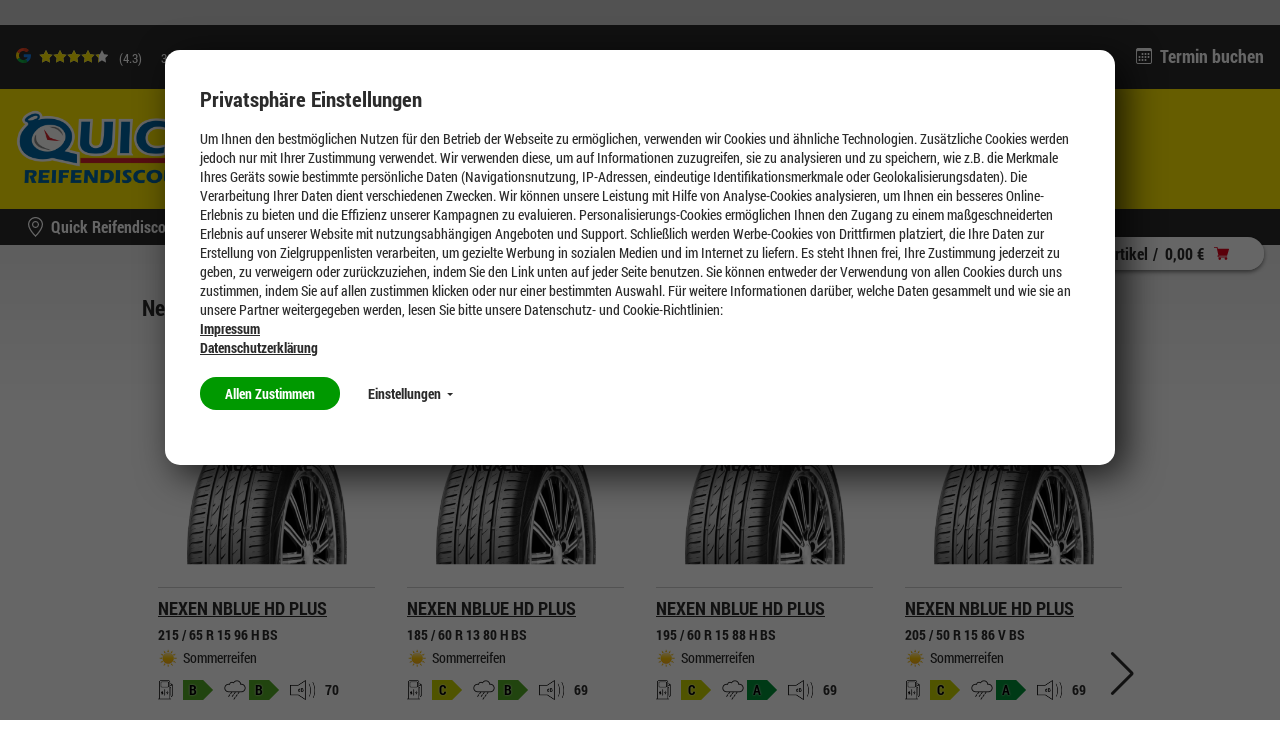

--- FILE ---
content_type: text/html;charset=UTF-8
request_url: https://gelsenkirchen.quick.de/sommerreifen/nexen-nblue-hd-plus
body_size: 18978
content:
<!DOCTYPE HTML>
<!--[if IE 8]>         <html class="no-js ie8" lang="de"> <![endif]-->
<!--[if gt IE 8]><!--> <html class="no-js" lang="de"> <!--<![endif]-->
    <head>

        <meta charset="utf-8" />
        <meta http-equiv="X-UA-Compatible" content="IE=edge" />
        <meta name="viewport" content="width=device-width, initial-scale=1" />

        <script>

var gtmCode = '';
var cookie = readCookie('anonymous-consents');
var globalAnonymousCookies =  JSON.parse( decodeURIComponent(cookie));
dataLayer = [];


   gtmCode = "GTM-WKP6VM";


function refreshCookieState() {
	cookie = readCookie('anonymous-consents');
	globalAnonymousCookies =  JSON.parse( decodeURIComponent(cookie));	
}

function isNecessaryCookiesAccepted() {
    return (globalAnonymousCookies !== null);
}

function readCookie(name) {
    var nameEQ = name + "=";
    var ca = document.cookie.split(';');
    for(var i=0;i < ca.length;i++) {
        var c = ca[i];
        while (c.charAt(0)==' ') c = c.substring(1,c.length);
        if (c.indexOf(nameEQ) == 0) return c.substring(nameEQ.length,c.length);
    }
    return null;
}

function cookiesSet(name) {
	var cookieSet = false;
	if (globalAnonymousCookies !== null){
    	globalAnonymousCookies.forEach(function(entry) {
            if(entry.templateCode == name && entry.consentState == 'GIVEN') {
            	cookieSet = true;
            };
        });
	}
    return cookieSet;
}

function analyticsPushConsents() {
	if (globalAnonymousCookies !== null){
    	globalAnonymousCookies.forEach(function(entry) {
    		var code = entry.templateCode;
            if(entry.consentState == 'GIVEN') {
            	if (code == "cc_analytics"){
                    dataLayer.push({'cc_analytics': true});   
                    Cookies.set('cc_analytics', 'yes');
            	} else if (code == "cc_social"){
                    dataLayer.push({'cc_social': true});
                    Cookies.set('cc_social', 'yes');
                } else if (code == "cc_advertising"){
                    dataLayer.push({'cc_advertising': true});
                    Cookies.set('cc_advertising', 'yes');
                }
            } else {
                if (code == "cc_analytics"){
                    dataLayer.push({'cc_analytics': false});   
                    Cookies.remove('cc_analytics');
                } else if (code == "cc_social"){
                    dataLayer.push({'cc_social': false});
                    Cookies.remove('cc_social');
                } else if (code == "cc_advertising"){
                    dataLayer.push({'cc_advertising': false});
                    Cookies.remove('cc_advertising');
                }
            };
        });

        
	}
}

function loadGtmAnalytics() {
    if (!gtmCode) {
        return;
    }

    function loadGtm(w,d,s,l,i){w[l]=w[l]||[];w[l].push({'gtm.start':new Date().getTime(),event:'gtm.js'});var f=d.getElementsByTagName(s)[0],j=d.createElement(s),dl=l!='dataLayer'?'&l='+l:'';j.async=true;j.src='https://www.googletagmanager.com/gtm.js?id='+i+dl;f.parentNode.insertBefore(j,f);};
    loadGtm(window, document, 'script', 'dataLayer', gtmCode);
    analyticsPushConsents();
}

function loadAnalytics(calledAfterDomReady) {
	refreshCookieState();
	
    if (isNecessaryCookiesAccepted()) {
        loadGtmAnalytics();
    }
}

</script>




<title>Nexen N'blue HD Plus kaufen | Quick Reifendiscount</title>

        <meta name="description" content="Jetzt den Nexen N'blue HD Plus Sommerreifen im Quick Onlineshop bestellen & direkt einen Servicetermin vor Ort vereinbaren." />
            <meta name="robots" content="index,follow" />
            <meta name="google-site-verification" content="POS37MmpCptbyO9wUjNyTuCbFgtjaj9g2MVyf5HYiOk">
        <link rel="canonical" href="https://www.quick.de/sommerreifen/nexen-nblue-hd-plus"/>
        <link rel="shortcut icon" type="image/x-icon" media="all" href="/_ui/desktop/theme-quick/img/favicon.ico" />
        	<link rel="preload" href="/_ui/desktop/common/fonts/RobotoCondensed-Regular.woff" as="font" type="font/woff" crossorigin>
<link rel="preload" href="/_ui/desktop/common/fonts/RobotoCondensed-Bold.woff" as="font" type="font/woff" crossorigin>
<link rel="preload" href="/_ui/desktop/common/fonts/RobotoCondensed-BoldItalic.woff" as="font" type="font/woff" crossorigin>
<link rel="preload" href="/_ui/desktop/common/fonts/icons/fonts/icons.woff?foo" as="font" type="font/woff" crossorigin>

<link rel="preload" href="/_ui/desktop/theme-quick/css/styles.min.css?v=1712026" as="style">
    	<link rel="stylesheet" href="/_ui/desktop/theme-quick/css/styles.min.css?v=1712026" media="all" />
    <link rel="stylesheet" type="text/css" href="/_ui/addons/gdhscaptchaaddon/responsive/common/css/gdhscaptchaaddon.css" media="print" onload="this.media='all'"/>
<link rel="stylesheet" type="text/css" href="/_ui/addons/smarteditaddon/responsive/common/css/smarteditaddon.css" media="print" onload="this.media='all'"/>
<link rel="preload" href="/_ui/desktop/common/js/head.mod.min.js" as="script"/>

<script src="/_ui/desktop/common/js/head.mod.min.js"></script>

<script src="/_ui/addons/smarteditaddon/shared/common/js/webApplicationInjector.js" data-smartedit-allow-origin="gdhs-admin.cgi-labs.de:443"></script>



<!---->

</head>
    <body class="page-cmsitem-00050036 pageType-ContentPage template-pages-layout-contentLayoutPage pageLabel--sommerreifen-nexen-nblue-hd-plus smartedit-page-uid-cmsitem_00050036 smartedit-page-uuid-eyJpdGVtSWQiOiJjbXNpdGVtXzAwMDUwMDM2IiwiY2F0YWxvZ0lkIjoicXVpY2tSZXNwb25zaXZlQ29udGVudENhdGFsb2ciLCJjYXRhbG9nVmVyc2lvbiI6Ik9ubGluZSJ9 smartedit-catalog-version-uuid-quickResponsiveContentCatalog/Online   language-de dealer-selected ">

        <script>

var gtmCode = '';
var cookie = readCookie('anonymous-consents');
var globalAnonymousCookies =  JSON.parse( decodeURIComponent(cookie));
dataLayer = [];


   gtmCode = "GTM-WKP6VM";


function refreshCookieState() {
	cookie = readCookie('anonymous-consents');
	globalAnonymousCookies =  JSON.parse( decodeURIComponent(cookie));	
}

function isNecessaryCookiesAccepted() {
    return (globalAnonymousCookies !== null);
}

function readCookie(name) {
    var nameEQ = name + "=";
    var ca = document.cookie.split(';');
    for(var i=0;i < ca.length;i++) {
        var c = ca[i];
        while (c.charAt(0)==' ') c = c.substring(1,c.length);
        if (c.indexOf(nameEQ) == 0) return c.substring(nameEQ.length,c.length);
    }
    return null;
}

function cookiesSet(name) {
	var cookieSet = false;
	if (globalAnonymousCookies !== null){
    	globalAnonymousCookies.forEach(function(entry) {
            if(entry.templateCode == name && entry.consentState == 'GIVEN') {
            	cookieSet = true;
            };
        });
	}
    return cookieSet;
}

function analyticsPushConsents() {
	if (globalAnonymousCookies !== null){
    	globalAnonymousCookies.forEach(function(entry) {
    		var code = entry.templateCode;
            if(entry.consentState == 'GIVEN') {
            	if (code == "cc_analytics"){
                    dataLayer.push({'cc_analytics': true});   
                    Cookies.set('cc_analytics', 'yes');
            	} else if (code == "cc_social"){
                    dataLayer.push({'cc_social': true});
                    Cookies.set('cc_social', 'yes');
                } else if (code == "cc_advertising"){
                    dataLayer.push({'cc_advertising': true});
                    Cookies.set('cc_advertising', 'yes');
                }
            } else {
                if (code == "cc_analytics"){
                    dataLayer.push({'cc_analytics': false});   
                    Cookies.remove('cc_analytics');
                } else if (code == "cc_social"){
                    dataLayer.push({'cc_social': false});
                    Cookies.remove('cc_social');
                } else if (code == "cc_advertising"){
                    dataLayer.push({'cc_advertising': false});
                    Cookies.remove('cc_advertising');
                }
            };
        });

        
	}
}

function loadGtmAnalytics() {
    if (!gtmCode) {
        return;
    }

    function loadGtm(w,d,s,l,i){w[l]=w[l]||[];w[l].push({'gtm.start':new Date().getTime(),event:'gtm.js'});var f=d.getElementsByTagName(s)[0],j=d.createElement(s),dl=l!='dataLayer'?'&l='+l:'';j.async=true;j.src='https://www.googletagmanager.com/gtm.js?id='+i+dl;f.parentNode.insertBefore(j,f);};
    loadGtm(window, document, 'script', 'dataLayer', gtmCode);
    analyticsPushConsents();
}

function loadAnalytics(calledAfterDomReady) {
	refreshCookieState();
	
    if (isNecessaryCookiesAccepted()) {
        loadGtmAnalytics();
    }
}

</script>











<div id="consent-management-alert" class="mod-cookie-consent-settings" data-consent-management-url="">

    <div class="mod-cookie-overlay">
    </div>

    <div class="mod-cookie-content">
        <div class="mod-cookie-wrapper">

            <h3>Privatsphäre Einstellungen</h3>

            <div class="mod-cookie-popup-intro">
                <p class='mod-cookie-show-more-data'>Um Ihnen den bestmöglichen Nutzen für den Betrieb der Webseite zu ermöglichen, verwenden wir Cookies und ähnliche Technologien. Zusätzliche Cookies werden jedoch nur mit Ihrer Zustimmung verwendet. Wir verwenden diese, um auf Informationen zuzugreifen, sie zu analysieren und zu speichern, wie z.B. die Merkmale Ihres Geräts sowie bestimmte persönliche Daten (Navigationsnutzung, IP-Adressen, eindeutige Identifikationsmerkmale oder Geolokalisierungsdaten). Die Verarbeitung Ihrer Daten dient verschiedenen Zwecken. Wir können unsere Leistung mit Hilfe von Analyse-Cookies analysieren, um Ihnen ein besseres Online-Erlebnis zu bieten und die Effizienz unserer Kampagnen zu evaluieren. Personalisierungs-Cookies ermöglichen Ihnen den Zugang zu einem maßgeschneiderten Erlebnis auf unserer Website mit nutzungsabhängigen Angeboten und Support. Schließlich werden Werbe-Cookies von Drittfirmen platziert, die Ihre Daten zur Erstellung von Zielgruppenlisten verarbeiten, um gezielte Werbung in sozialen Medien und im Internet zu liefern. Es steht Ihnen frei, Ihre Zustimmung jederzeit zu geben, zu verweigern oder zurückzuziehen, indem Sie den Link unten auf jeder Seite benutzen. Sie können entweder der Verwendung von allen Cookies durch uns zustimmen, indem Sie auf allen zustimmen klicken oder nur einer bestimmten Auswahl. Für weitere Informationen darüber, welche Daten gesammelt und wie sie an unsere Partner weitergegeben werden, lesen Sie bitte unsere Datenschutz- und Cookie-Richtlinien:  </p><button class="mod-cookie-show-more-btn transparent">Mehr anzeigen<span class="caret down"></span></button><p><a href="/impressum"><b>Impressum</b></a></p><p><a href="/datenschutz"><b>Datenschutzerklärung</b></a></p>
            </div>

            <p class="mod-cookie-buttons">
                <button class="accept-all-cookies">Allen Zustimmen</button>
                <button class="transparent cookie-details-toggle">Einstellungen <span class="caret down"></span></button>
            </p>

            <div class="mod-cookie-details">

                <div class="mod-cookie-details-content">
                    <form action="/selectedCookiesAccepted" class="consent-management-list__form" method="POST">
                        <div class="mod-cookie-details-content-element">
                            <div class="mod-cookie-details-content-element-top">
                                <h3 class="mod-cookie-details-content-element-name" id="necessary_cookies">Technisch notwendig</h3>
                                <div class="consent-management-list-element consentmanagement-bar alert alert-info consent-management-list__item"  data-code="" data-binding="expand-accordion-item">
                                    <label class="switch disabled consent-management-list__title container" aria-labelledby="necessary_cookies">
                                      <input type="checkbox" name="" checked="checked" class="consent-management-list__input">
                                      <span class="slider round"></span>
                                    </label>
                                </div>
                            </div>
                            <p class="mod-cookie-details-content-element-description">Diese Cookies sind zur Funktion der Website erforderlich und können in Ihrem System nicht deaktiviert werden. <ul><li>Session Cookies, zur Speicherung bestimmter Einstellungen des Nutzers, z.B. im Warenkorb</li><li>Cookies zur Zahlungsabwicklung</li><li>Messenger</li></ul></p>
                        </div>

                        
                            <div class="mod-cookie-details-content-element">
                                <div class="mod-cookie-details-content-element-top">
                                    <h3 class="mod-cookie-details-content-element-name" id="cc_advertising">Marketing</h3>
                                    <div class="consent-management-list-element consentmanagement-bar alert alert-info consent-management-list__item"  data-code="cc_advertising" data-binding="expand-accordion-item">
                                        <label class="switch consent-management-list__title container" aria-labelledby="cc_advertising">

                                          <input type="checkbox" name="cc_advertising" class="consent-management-list__input">
                                          <span class="slider round"></span>
                                        </label>
                                    </div>
                                </div>
                                <span class="mod-cookie-details-content-element-description">Wir nutzen diese Cookies, um Ihnen auf Ihre Interessen zugeschnittene Werbung anzuzeigen, innerhalb und außerhalb der Quick Website.<ul><li>Bewertung der erfolgreichsten Marketingkanäle</li><li>Sammeln von Benutzer-Feedback zur Verbesserung unserer Website</li><li>Erfassung Ihrer Interessen, um maßgeschneiderte Inhalte und Angebote anzubieten.</li><li>Steigerung der Relevanz von Online- und Social-Werbung für Sie</li><li>Identifizierung von Kundengruppen, die wir für bestimmte Produkte wiederholt ansprechen werden</li><li>Teilen von Daten mit unseren Werbe- und Social Media-Partnern über deren Drittanbieter-Cookies, um Ihren Interessen gerecht zu werden</li></ul></span>
                            </div>
                        
                            <div class="mod-cookie-details-content-element">
                                <div class="mod-cookie-details-content-element-top">
                                    <h3 class="mod-cookie-details-content-element-name" id="cc_analytics">Leistung</h3>
                                    <div class="consent-management-list-element consentmanagement-bar alert alert-info consent-management-list__item"  data-code="cc_analytics" data-binding="expand-accordion-item">
                                        <label class="switch consent-management-list__title container" aria-labelledby="cc_analytics">

                                          <input type="checkbox" name="cc_analytics" class="consent-management-list__input">
                                          <span class="slider round"></span>
                                        </label>
                                    </div>
                                </div>
                                <span class="mod-cookie-details-content-element-description">Diese Cookies ermöglichen es uns, Besuche und Verkehrsquellen zu zählen, damit wir die Leistung unserer Website messen und verbessern können. <ul><li>Beobachtung der Website-Nutzung und Optimierung der Benutzererfahrung</li><li>Analyse aggregierter Daten über die Nutzung der Website, um unsere Kunden besser zu verstehen.</li><li>Bewegungen wie Klicks und Scrollen mit der Maus</li><li>Verwendete Suchbegriffe, die zum Besuch der jeweiligen Seite führten</li></ul</span>
                            </div>
                        
                        <button class="accept-chosen-cookies secondary">Auswahl bestätigen</button>
                    </form>
                </div>
            </div>
        </div>
    </div>
</div><div class="page js-page">

            <a href="#content" class="accessbility">Zum Inhalt springen</a>
            <a href="#navigation" class="accessbility">Zum Navigationsmenü springen</a>

			<div class="back-to-top-wrapper">
				<a href="#top" class="back-to-top-link button" aria-label="Scroll to Top">
					<span class="btn btn-icon">
						<span class="icon icon-up"><img src="/_ui/desktop/common/img/Icons/Up.svg" alt="Up Icon Quick Reifendiscount" onload="SVGInject(this)" /></span>
					</span>
				</a>
			</div>

            <header id="header" class="header">
                <div class="row header__top-row ">
	<div class="container container-large">
		<!-- GOOGLE RATING -->
	    












<div class="google-rating">

    <g-review-stars>
        <span class="google-stars-outer">
            <span class="google-stars-inner" style="width:60.199999999999996px;"></span>
        </span>
    </g-review-stars>
    
    <span class="google-rating-number">(4.3)</span>
    
    <span class="google-reviews">
        <a class="google-reviews__text textlink" href="https://www.google.com/search?q=Reifen-R%C3%A4der-Profi+GmbH+Gelsenkirchen+M%C3%BCnsterstr.&ludocid=651769603515998185#lrd=0x0:0x90B8D004CF7DFE9,1" target="_blank">
	            384 
	            Google Rezensionen
	        </a>
    </span>
    
    
    
</div>
<ul class="mod-top-links">
    <li class="top-links__item top-links__item--phone">
            <span class="top-links__item-icon"><img src="/_ui/desktop/common/img/Icons/Phone1.svg" alt="Phone Icon Quick Reifendiscount" onload="SVGInject(this)" /></span>
            <a class="top-links__item-link phone" href="tel:0209 - 81 25 51">0209 - 81 25 51</a>
        </li>
    <li class="top-links__item">
	        <span class="top-links__item-icon"><img src="/_ui/desktop/common/img/Icons/calendar.svg" alt="Calendar Icon Quick Reifendiscount" onload="SVGInject(this)" /></span>
	        <a class="top-links__item-link" href="/appointment/service">
	            Termin buchen</a>
	    </li>
	</ul></div>
</div>

<div class="header__sticky-bar">
	<div class="row header__middle-row">
		<div class="container container-large ">
		    <div class="mod-sitelogo-wrapper">
    <div class="mod-sitelogo">

        <div class="inner">

                <a href="/">
                                <picture>
                                    <source media="(max-width: 480px)" srcset="/_ui/desktop/theme-quick/img/logo.png" />
                                    <img src="/_ui/desktop/theme-quick/img/logo.png" alt="Quick" />
                                </picture>
                            </a>
                        </div>
    </div>
</div>











    
        <div class="mod-top-navigation">

    <ul class="yCmsContentSlot">
<li class="l1  parent"><a href="/c/tires?q=:stocklevel:feature-width:205.0:feature-ratio:55.0:feature-diameter:16.0:category:winter-tires" >Reifen</a><div class="l1-hover">
			<div class="arrow-down"></div>
		</div>
		<ul class="l2">
			<li class="l2 nav-submenu-back"><a href="#">Zurück</a></li>
			<li class="l2 nav-submenu-current"><a href="/c/tires?q=:stocklevel:feature-width:205.0:feature-ratio:55.0:feature-diameter:16.0:category:winter-tires" >Reifen</a></li>
			<li class="l2"><span class="nav-submenu-title"><a
							href="#">Nach Jahreszeit</a></span> <ul class="l3">
										<li class="l3 nav-submenu-back"><a href="#">Zurück</a></li>
										<li class="l3 nav-submenu-current"><a href="#">Nach Jahreszeit</a></li>

										<li class="yCmsComponent l3">
<a href="/c/tires?q=:relevance:feature-width:205.0:feature-ratio:55.0:feature-diameter:16.0:category:winter-tires" >Winterreifen</a></li><li class="yCmsComponent l3">
<a href="/c/tires?q=:relevance:feature-width:205.0:feature-ratio:55.0:feature-diameter:16.0:category:allseason-tires" >Ganzjahresreifen</a></li><li class="yCmsComponent l3">
<a href="/c/tires?q=:relevance:feature-width:205.0:feature-ratio:55.0:feature-diameter:16.0:category:summer-tires" >Sommerreifen</a></li></ul>
								</li>
				<li class="l2"><span class="nav-submenu-title"><a
							href="#">Testsieger</a></span> <ul class="l3">
										<li class="l3 nav-submenu-back"><a href="#">Zurück</a></li>
										<li class="l3 nav-submenu-current"><a href="#">Testsieger</a></li>

										<li class="yCmsComponent l3">
<a href="/testsieger/winterreifen" >Testsieger Winterreifen</a></li><li class="yCmsComponent l3">
<a href="/testsieger/ganzjahresreifen" >Testsieger Ganzjahresreifen</a></li><li class="yCmsComponent l3">
<a href="/testsieger/sommerreifen" >Testsieger Sommerreifen</a></li></ul>
								</li>
				<li class="l2"><span class="nav-submenu-title"><a
							href="#">Marken</a></span> <ul class="l3">
										<li class="l3 nav-submenu-back"><a href="#">Zurück</a></li>
										<li class="l3 nav-submenu-current"><a href="#">Marken</a></li>

										<li class="yCmsComponent l3">
<a href="/goodyear-reifen" >Goodyear</a></li><li class="yCmsComponent l3">
<a href="/fulda-reifen" >Fulda</a></li><li class="yCmsComponent l3">
<a href="/c/tires?q=:stocklevel:brand:CP:category:winter-tires" >Cooper</a></li><li class="yCmsComponent l3">
<a href="/continental-reifen" >Continental</a></li><li class="yCmsComponent l3">
<a href="/bridgestone-reifen" >Bridgestone</a></li><li class="yCmsComponent l3">
<a href="/falken-reifen" >Falken</a></li><li class="yCmsComponent l3">
<a href="/hankook-reifen" >Hankook</a></li><li class="yCmsComponent l3">
<a href="/marken" >Markenübersicht</a></li></ul>
								</li>
				<li class="l2"><span class="nav-submenu-title"><a
							href="#">Nach Reifenart</a></span> <ul class="l3">
										<li class="l3 nav-submenu-back"><a href="#">Zurück</a></li>
										<li class="l3 nav-submenu-current"><a href="#">Nach Reifenart</a></li>

										<li class="yCmsComponent l3">
<a href="/winterreifen-online-kaufen" >Mehr über Winterreifen</a></li><li class="yCmsComponent l3">
<a href="/ganzjahresreifen-online-kaufen" >Mehr über Ganzjahresreifen</a></li><li class="yCmsComponent l3">
<a href="/sommerreifen-online-kaufen" >Mehr über Sommerreifen</a></li><li class="yCmsComponent l3">
<a href="/reifen/runflatreifen" >Runflat-Reifen</a></li><li class="yCmsComponent l3">
<a href="/reifen/uhp-reifen" >UHP-Reifen</a></li><li class="yCmsComponent l3">
<a href="/reifen/niederquerschnittsreifen" >Niederquerschnittsreifen</a></li><li class="yCmsComponent l3">
<a href="/reifen/suvreifen" >SUV-Reifen</a></li><li class="yCmsComponent l3">
<a href="/reifen/llkwreifen" >Llkw-Reifen</a></li></ul>
								</li>
				</ul>
	</li><li class="l1  parent"><a href="/felgen" >Felgen</a><div class="l1-hover">
			<div class="arrow-down"></div>
		</div>
		<ul class="l2">
			<li class="l2 nav-submenu-back"><a href="#">Zurück</a></li>
			<li class="l2 nav-submenu-current"><a href="/felgen" >Felgen</a></li>
			<li class="l2"><span class="nav-submenu-title"><a
							href="#">Pkw Felgen</a></span> <ul class="l3">
										<li class="l3 nav-submenu-back"><a href="#">Zurück</a></li>
										<li class="l3 nav-submenu-current"><a href="#">Pkw Felgen</a></li>

										<li class="yCmsComponent l3">
<a href="/felgenkonfigurator" >Alufelgen kaufen</a></li><li class="yCmsComponent l3">
<a href="/alufelgen-kaufen" >Alles über Alufelgen</a></li><li class="yCmsComponent l3">
<a href="/felgenkonfigurator" >Stahlfelgen kaufen</a></li><li class="yCmsComponent l3">
<a href="/felgenhersteller" >Felgenhersteller</a></li><li class="yCmsComponent l3">
<a href="https://www.quick.de/felgen/felgen-kaufen" >Die beliebtesten Felgen</a></li></ul>
								</li>
				<li class="l2"><span class="nav-submenu-title"><a
							href="#">Felgenkonfigurator</a></span> <ul class="l3">
										<li class="l3 nav-submenu-back"><a href="#">Zurück</a></li>
										<li class="l3 nav-submenu-current"><a href="#">Felgenkonfigurator</a></li>

										<li class="yCmsComponent l3">
<a href="/felgenkonfigurator" >Felgenkonfigurator</a></li><li class="yCmsComponent l3">
<a href="/konfigurator_dokumentation" >Felgenkonfigurator erklärt</a></li></ul>
								</li>
				<li class="l2"><span class="nav-submenu-title"><a
							href="#">Kompletträder</a></span> <ul class="l3">
										<li class="l3 nav-submenu-back"><a href="#">Zurück</a></li>
										<li class="l3 nav-submenu-current"><a href="#">Kompletträder</a></li>

										<li class="yCmsComponent l3">
<a href="/kompletträder" >Kompletträder kaufen</a></li><li class="yCmsComponent l3">
<a href="/sommerkomplettraeder" >Sommerkompletträder</a></li><li class="yCmsComponent l3">
<a href="/ganzjahreskomplettraeder" >Ganzjahreskompletträder</a></li><li class="yCmsComponent l3">
<a href="/winterkomplettraeder" >Winterkompletträder</a></li></ul>
								</li>
				</ul>
	</li><li class="l1  parent"><a href=" /reifenservice?" >Reifenservice</a><div class="l1-hover">
			<div class="arrow-down"></div>
		</div>
		<ul class="l2">
			<li class="l2 nav-submenu-back"><a href="#">Zurück</a></li>
			<li class="l2 nav-submenu-current"><a href=" /reifenservice?" >Reifenservice</a></li>
			<li class="l2"><span class="nav-submenu-title"><a
							href="#">Reifenservice</a></span> <ul class="l3">
										<li class="l3 nav-submenu-back"><a href="#">Zurück</a></li>
										<li class="l3 nav-submenu-current"><a href="#">Reifenservice</a></li>

										<li class="yCmsComponent l3">
<a href="/reifenservice/reifenmontage" >Reifenwechsel</a></li><li class="yCmsComponent l3">
<a href="/reifenservice/reifeneinlagerung" >Reifen einlagern</a></li><li class="yCmsComponent l3">
<a href="/reifenservice/reifen-auswuchten" >Reifen auswuchten</a></li><li class="yCmsComponent l3">
<a href="/reifenservice/entsorgung" >Reifenentsorgung</a></li><li class="yCmsComponent l3">
<a href="/reifenservice/achsvermessung" >Achsvermessung</a></li></ul>
								</li>
				<li class="l2"><span class="nav-submenu-title"><a
							href="#">Weitere Services</a></span> <ul class="l3">
										<li class="l3 nav-submenu-back"><a href="#">Zurück</a></li>
										<li class="l3 nav-submenu-current"><a href="#">Weitere Services</a></li>

										<li class="yCmsComponent l3">
<a href="/fuhrpark" >Flottenkunden</a></li><li class="yCmsComponent l3">
<a href="/reifenservice/reifenversicherung" >Reifenversicherung</a></li><li class="yCmsComponent l3">
<a href="/reifenservice/raederwaesche" >Räderwäsche</a></li></ul>
								</li>
				</ul>
	</li><li class="l1 "></li><li class="l1  parent"><a href="/aktuelles" >Unternehmen</a><div class="l1-hover">
			<div class="arrow-down"></div>
		</div>
		<ul class="l2">
			<li class="l2 nav-submenu-back"><a href="#">Zurück</a></li>
			<li class="l2 nav-submenu-current"><a href="/aktuelles" >Unternehmen</a></li>
			<li class="l2"><span class="nav-submenu-title"><a
							href="#">Nachhaltigkeit</a></span> <ul class="l3">
										<li class="l3 nav-submenu-back"><a href="#">Zurück</a></li>
										<li class="l3 nav-submenu-current"><a href="#">Nachhaltigkeit</a></li>

										<li class="yCmsComponent l3">
<a href="/nachhaltigkeit" >Nachhaltigkeit</a></li></ul>
								</li>
				<li class="l2"><span class="nav-submenu-title"><a
							href="#">Fuhrpark</a></span> <ul class="l3">
										<li class="l3 nav-submenu-back"><a href="#">Zurück</a></li>
										<li class="l3 nav-submenu-current"><a href="#">Fuhrpark</a></li>

										<li class="yCmsComponent l3">
<a href="/Fuhrpark" >Fuhrpark</a></li></ul>
								</li>
				<li class="l2"><span class="nav-submenu-title"><a
							href="#">Servicekarte</a></span> <ul class="l3">
										<li class="l3 nav-submenu-back"><a href="#">Zurück</a></li>
										<li class="l3 nav-submenu-current"><a href="#">Servicekarte</a></li>

										<li class="yCmsComponent l3">
<a href="https://quick-servicekarte.de/" >Servicekarte aktivieren</a></li></ul>
								</li>
				</ul>
	</li><li class="l1 "></li><li class="l1 "><a href="https://jobs.quick.de/"  target="_blank">Jobs</a></li><li class="l1 "><a href="/aktionen" >Aktionen</a></li></ul></div>
    
    
<div class="mobile-nav"><a href="#" class="js-menu-link mobile-nav__link"><img src="/_ui/desktop/common/img/Icons/Hamburger.svg" alt="Hamburger Menu Icon Quick Reifendiscount" onload="SVGInject(this)" /></a></div>
	            <div></div>
	        </div>
	</div>
	
	<div class="row header__bottom-row">
	  <div class="mod-top-navigation-dropdown"><div class="container"></div></div>
	    <div class="container container-large">
	    
	    	<!-- DEALER HEADER -->
	    	













<div class="mod-dealer-header">

	
	
	
	
	    
	
	    
	
	        <div class="dealer-header__info dealer-header__info--dealer">
	        	<img class="dealer-header__icon" src="/_ui/desktop/common/img/Icons/location-transparent.svg" alt="Location Icon Quick Reifendiscount" onload="SVGInject(this)" />
	            <div class="dealer-header__text">
	                <span>
	                     
	                        
	                        
	                            Quick Reifendiscount
	                        
	                     
	                 </span>
	                 <a
	                    class="button"
	                    data-toggle="popoverclick"
	                    data-placement="bottom"
	                    data-original-title="Willkommen bei Reifen-Räder-Profi GmbH"
	                    data-content="<p></p>
	                      <div>
	                          <div><span class='icon icon-location'></span><p><b>Münsterstr. 2<br />45889 Gelsenkirchen</b></p></div>
	                          <div><span class='icon icon-phone'></span><p><a class='phone' href='tel:0209 - 81 25 51'>0209 - 81 25 51</a></p></div>
	                          <div><span class='icon icon-email'></span><p><a class='email' href='mailto:gelsenkirchen@quick.de'>gelsenkirchen@quick.de</a></p></div>
	                      </div>
	                      <div>
	                          <a href='/store/0000244852' class='button'>
	                              <span class='btn btn-icon'> <span class='icon icon-forward'><img src='/_ui/desktop/common/img/Icons/Forward.svg' alt='Forward Icon Quick Reifendiscount' onload='SVGInject(this)' /></span></span>Weitere Informationen
	                          </a>
	                      </div>"
	                    data-title-textcolor="#FFFFFF"
	                    data-title-backcolor="#0065B8"
	                    data-title-bordercolor="#0065B8"
	                    data-content-backcolor="#FFFFFF"
	                    data-content-textcolor="#000000"
	                    data-bordercolor="transparent"
	                    data-arrowcolor="#0065B8"
	                >
	                &bdquo;Reifen-Räder-Profi GmbH&rdquo; - 45889 Gelsenkirchen</a>
	            </div>
	        </div>
	
	    
	
	    
	

</div>
<!-- MINICART -->
	        
	        <div class="yCmsComponent header__minicart">
<div class="mod-cms-minicart" data-config='{"flyoutUrl":"/cart/rollover/minicart"}'>

    <div class="inner">

        <div class="wrapper">

            <div class="cart">

                <a href="/cart">

                    <h3>
                        <span class="btn btn-icon"><span class="icon icon-shop white"><img src="/_ui/desktop/common/img/Icons/Shop.svg" alt="Shop Icon Quick Reifendiscount" onload="SVGInject(this)" /></span></span>
                        <span class="text">Mein Warenkorb</span>
                    </h3>

                    <ul>
                        <li class="itemcount">0 Artikel</li>
                        <li class="subtotal">
                            0,00 €</li>
						<li class="carticon"><span class="btn btn-icon"><span class="icon icon-shop"><img src="/_ui/desktop/common/img/Icons/Shop.svg" alt="Shop Icon Quick Reifendiscount" onload="SVGInject(this)" /></span></span></li>
                    </ul>

                </a>

            </div>

            <div class="cartFlyout"></div>

        </div>

    </div>

</div></div></div>
	
	</div>
</div>

<div class="row header__mobile-bottom-row">
		<!-- GOOGLE RATING -->
	    












<div class="google-rating">

    <g-review-stars>
        <span class="google-stars-outer">
            <span class="google-stars-inner" style="width:60.199999999999996px;"></span>
        </span>
    </g-review-stars>
    
    <span class="google-rating-number">(4.3)</span>
    
    <span class="google-reviews">
        <a class="google-reviews__text textlink" href="https://www.google.com/search?q=Reifen-R%C3%A4der-Profi+GmbH+Gelsenkirchen+M%C3%BCnsterstr.&ludocid=651769603515998185#lrd=0x0:0x90B8D004CF7DFE9,1" target="_blank">
	            384 
	            Google Rezensionen
	        </a>
    </span>
    
    
    
</div>
</div>
</header>

            <div id="content" class="main-content">
            	<div class="container">
                	<div class="row">
        </div>

    <div class="row">
                <div class="slot section1">
                    <div class="mod-cms-responsivetextcomponent   -size-full" >
    <div class="component__inner">

	            <div class="component__content">
	            	<h1><span style="font-size:22px">Nexen N&#39;blue HD Plus</span></h1><br/></div>

	        </div>
	    </div><div class="mod-cms-responsiveproductcarouselcomponent  -size-full" >
    </div><div class="mod-cms-responsiveproductcarouselcomponent  -size-full" >
    <div class="swiper-container swiper-container-product-carousel">
		        <ul class="swiper-wrapper" >
		            <li itemscope itemtype="http://schema.org/Product" class="swiper-slide item">

    <div class="inner">
    	<div class="info">
	    	<span class="product-image">
	           <img src="/medias/300Wx300H-null?context=bWFzdGVyfG1hcmtldGluZ0ltYWdlc3w1MzIzN3xpbWFnZS9wbmd8bWFya2V0aW5nSW1hZ2VzL2g5NC9oMjgvOTQ2MTg5MTc2MDE1OC5wbmd8MDU3MTdjMWE1NmQ2NTgzY2ViNDdjNTY2MzZiOWQ3ZDlmZWU0MDJjNTdiMzA4NTU4MTllOTI2N2MzNzdiZjE2NA" alt="NBLUE HD PLUS"  itemprop="image" />
			</span>
	   		
	   		<img class="manufacturer" src="/medias/Nexen-Tire-Logo.png?context=bWFzdGVyfGltYWdlc3w0NDM1MnxpbWFnZS9wbmd8aW1hZ2VzL2gyNi9oM2UvOTMzNTA5ODQwODk5MC5wbmd8ZDM1Y2JjMDFmNGYwZjBiMjI5NWM2YWQ1OTI1ODllM2Y5ODZhMjZmZTRlZGE2OTBkN2JmOGNkMWVkY2VkM2Y2MA" alt="NEXEN" />
	        <h2 class="title" itemprop="name">
    			<a class="product-link" href="/Reifen/Sommerreifen/215-65-R15/215-65-R15-NBLUE-HD-PLUS/p/1000085499" title="NBLUE HD PLUS" lang="en">

                    NEXEN&nbsp;NBLUE HD PLUS</a>
    		</h2>

            <meta itemprop="brand" content="NEXEN" />
            <meta itemprop="description" content="" />

    		<div itemprop="model">
                <div class="mod-product-details">

    	<span class="width"        title="Reifenbreite"         >215</span> /
    	<span class="ratio"        title="Höhen-Breitenverhältnis"         >65</span>
    	<span class="construction" title="Reifenbauart"  >R</span>
    	<span class="diameter"     title="Felgendurchmesser"      >15</span>
    	<span class="loadIndex"    title="Lastindex"     >96</span>
    	<span class="speedSymbol"  title="Geschwindigkeitsindex"   >H</span>

    	<span class="extraLoad" title="">BS</span>
        </div>
</div>

    		<!-- Manufacturer -->
    		<span itemprop="manufacturer" itemscope itemtype="http://schema.org/Organization">
    			<meta itemprop="name" content="NEXEN" />
    		</span>

    		<!-- Products' canonical URL -->
    		<meta itemprop="url" content="/Reifen/Sommerreifen/215-65-R15/215-65-R15-NBLUE-HD-PLUS/p/1000085499" />

    		<!--  Internal product code -->
            <meta itemprop="sku" content="1000085499" />
            <meta itemprop="productID" content="1000085499" />

    		<!--  EAN number -->
    		<meta itemprop="gtin13" content="8807622388408" />

            <div class="mod-product-base-features">

	<span class="type type-summer">
			<span class="icon"></span>
			<span class="label">
                Sommerreifen</span>
		</span>
	</div><div class="mod-product-base-features">

	<span data-toggle="popover" data-placement="right" data-content="Kraftstoffeffizienz: Klassen von G (geringste Effizienz) bis A (größte Effizienz)" class="fuelefficiency B">
			<span class="icon"></span>
			<span class="label">B</span>
		</span>
	<span class="wetgrip B" data-toggle="popover" data-placement="top" data-content="Nasshaftung: Klassen von F (längster Bremsweg) bis A (kürzester Bremsweg)">
			<span class="icon"></span>
			<span class="label">B</span>
		</span>
	<span class="noise noise-class-B" data-toggle="popover" data-placement="top" data-content="Externes Rollgeräusch: Angegeben wird der Wert des externen Rollgeräusches des Reifens in Dezibel">
			<span class="icon"></span>
			<span class="label">70</span>
		</span>
	</div></div>
       	
       	<div class="pricing">
	
	            <div itemtype="http://schema.org/Offer" itemscope="itemscope" itemprop="offers" class="mod-product-price">

        <div class="price-wrapper">
            <span class="intro">
                pro Reifen online</span>
            <span class="price">
                        85,95 €</span>
               <!-- Full URL for detail page -->
            <meta itemprop="url" content="https://gelsenkirchen.quick.de/Reifen/Sommerreifen/215-65-R15/215-65-R15-NBLUE-HD-PLUS/p/1000085499" />

            <!-- Price without currency symbol -->
            <meta content="85.95" itemprop="price" />

            <!-- Currency symbol  TO BE DONE -->
            <meta content="EUR" itemprop="priceCurrency" />

            <!-- Obviously we only sell new tires... -->
            <meta content="http://schema.org/NewCondition" itemprop="itemCondition" />

            <!-- Availability -->
            <a class="footnote" href="#footnote-1">1</a>
        </div>
        <p class="legal">Filialpreis ggf. abweichend</p>
        
		</div>

<div class="mod-product-availability">
    </div>
<div class="mod-product-firstAvailableDate">

    </div>
<div class="mod-product-add-to-cart">

    <form id="addToCartForm" action="/cart/add" method="post" >

                <select name="qty" aria-label="Anzahl">
                   <option  value="1">1</option>
                   <option  value="2">2</option>
                   <option  value="3">3</option>
                   <option  selected="selected" value="4">4</option>
                   <option  value="5">5</option>
                   <option  value="6">6</option>
                   <option  value="7">7</option>
                   <option  value="8">8</option>
                   </select>

                <span class="amount">x</span>

                <button class="addToCart" type="submit"
                	 data-toggle="popover" data-content="Richtige Reifengröße gewählt?" data-placement="top"
               	>In den Warenkorb</button>

                <input type="hidden" value="1000085499" name="productCodePost">

            </form>

        </div></div>
	</div>
</li>
<li itemscope itemtype="http://schema.org/Product" class="swiper-slide item">

    <div class="inner">
    	<div class="info">
	    	<span class="product-image">
	           <img src="/medias/300Wx300H-null?context=bWFzdGVyfG1hcmtldGluZ0ltYWdlc3w1MzIzN3xpbWFnZS9wbmd8bWFya2V0aW5nSW1hZ2VzL2g5NC9oMjgvOTQ2MTg5MTc2MDE1OC5wbmd8MDU3MTdjMWE1NmQ2NTgzY2ViNDdjNTY2MzZiOWQ3ZDlmZWU0MDJjNTdiMzA4NTU4MTllOTI2N2MzNzdiZjE2NA" alt="NBLUE HD PLUS"  itemprop="image" />
			</span>
	   		
	   		<img class="manufacturer" src="/medias/Nexen-Tire-Logo.png?context=bWFzdGVyfGltYWdlc3w0NDM1MnxpbWFnZS9wbmd8aW1hZ2VzL2gyNi9oM2UvOTMzNTA5ODQwODk5MC5wbmd8ZDM1Y2JjMDFmNGYwZjBiMjI5NWM2YWQ1OTI1ODllM2Y5ODZhMjZmZTRlZGE2OTBkN2JmOGNkMWVkY2VkM2Y2MA" alt="NEXEN" />
	        <h2 class="title" itemprop="name">
    			<a class="product-link" href="/Reifen/Sommerreifen/185-60-R13/185-60-R13-NBLUE-HD-PLUS/p/1000085501" title="NBLUE HD PLUS" lang="en">

                    NEXEN&nbsp;NBLUE HD PLUS</a>
    		</h2>

            <meta itemprop="brand" content="NEXEN" />
            <meta itemprop="description" content="" />

    		<div itemprop="model">
                <div class="mod-product-details">

    	<span class="width"        title="Reifenbreite"         >185</span> /
    	<span class="ratio"        title="Höhen-Breitenverhältnis"         >60</span>
    	<span class="construction" title="Reifenbauart"  >R</span>
    	<span class="diameter"     title="Felgendurchmesser"      >13</span>
    	<span class="loadIndex"    title="Lastindex"     >80</span>
    	<span class="speedSymbol"  title="Geschwindigkeitsindex"   >H</span>

    	<span class="extraLoad" title="">BS</span>
        </div>
</div>

    		<!-- Manufacturer -->
    		<span itemprop="manufacturer" itemscope itemtype="http://schema.org/Organization">
    			<meta itemprop="name" content="NEXEN" />
    		</span>

    		<!-- Products' canonical URL -->
    		<meta itemprop="url" content="/Reifen/Sommerreifen/185-60-R13/185-60-R13-NBLUE-HD-PLUS/p/1000085501" />

    		<!--  Internal product code -->
            <meta itemprop="sku" content="1000085501" />
            <meta itemprop="productID" content="1000085501" />

    		<!--  EAN number -->
    		<meta itemprop="gtin13" content="8807622384806" />

            <div class="mod-product-base-features">

	<span class="type type-summer">
			<span class="icon"></span>
			<span class="label">
                Sommerreifen</span>
		</span>
	</div><div class="mod-product-base-features">

	<span data-toggle="popover" data-placement="right" data-content="Kraftstoffeffizienz: Klassen von G (geringste Effizienz) bis A (größte Effizienz)" class="fuelefficiency C">
			<span class="icon"></span>
			<span class="label">C</span>
		</span>
	<span class="wetgrip B" data-toggle="popover" data-placement="top" data-content="Nasshaftung: Klassen von F (längster Bremsweg) bis A (kürzester Bremsweg)">
			<span class="icon"></span>
			<span class="label">B</span>
		</span>
	<span class="noise noise-class-B" data-toggle="popover" data-placement="top" data-content="Externes Rollgeräusch: Angegeben wird der Wert des externen Rollgeräusches des Reifens in Dezibel">
			<span class="icon"></span>
			<span class="label">69</span>
		</span>
	</div></div>
       	
       	<div class="pricing">
	
	            <div itemtype="http://schema.org/Offer" itemscope="itemscope" itemprop="offers" class="mod-product-price">

        <div class="price-wrapper">
            <span class="intro">
                pro Reifen online</span>
            <span class="price">
                        62,50 €</span>
               <!-- Full URL for detail page -->
            <meta itemprop="url" content="https://gelsenkirchen.quick.de/Reifen/Sommerreifen/185-60-R13/185-60-R13-NBLUE-HD-PLUS/p/1000085501" />

            <!-- Price without currency symbol -->
            <meta content="62.5" itemprop="price" />

            <!-- Currency symbol  TO BE DONE -->
            <meta content="EUR" itemprop="priceCurrency" />

            <!-- Obviously we only sell new tires... -->
            <meta content="http://schema.org/NewCondition" itemprop="itemCondition" />

            <!-- Availability -->
            <a class="footnote" href="#footnote-1">1</a>
        </div>
        <p class="legal">Filialpreis ggf. abweichend</p>
        
		</div>

<div class="mod-product-availability">
    </div>
<div class="mod-product-firstAvailableDate">

    </div>
<div class="mod-product-add-to-cart">

    <form id="addToCartForm" action="/cart/add" method="post" >

                <select name="qty" aria-label="Anzahl">
                   <option  value="1">1</option>
                   <option  value="2">2</option>
                   <option  value="3">3</option>
                   <option  selected="selected" value="4">4</option>
                   <option  value="5">5</option>
                   <option  value="6">6</option>
                   <option  value="7">7</option>
                   <option  value="8">8</option>
                   </select>

                <span class="amount">x</span>

                <button class="addToCart" type="submit"
                	 data-toggle="popover" data-content="Richtige Reifengröße gewählt?" data-placement="top"
               	>In den Warenkorb</button>

                <input type="hidden" value="1000085501" name="productCodePost">

            </form>

        </div></div>
	</div>
</li>
<li itemscope itemtype="http://schema.org/Product" class="swiper-slide item">

    <div class="inner">
    	<div class="info">
	    	<span class="product-image">
	           <img src="/medias/300Wx300H-null?context=bWFzdGVyfG1hcmtldGluZ0ltYWdlc3w1MzIzN3xpbWFnZS9wbmd8bWFya2V0aW5nSW1hZ2VzL2g5NC9oMjgvOTQ2MTg5MTc2MDE1OC5wbmd8MDU3MTdjMWE1NmQ2NTgzY2ViNDdjNTY2MzZiOWQ3ZDlmZWU0MDJjNTdiMzA4NTU4MTllOTI2N2MzNzdiZjE2NA" alt="NBLUE HD PLUS"  itemprop="image" />
			</span>
	   		
	   		<img class="manufacturer" src="/medias/Nexen-Tire-Logo.png?context=bWFzdGVyfGltYWdlc3w0NDM1MnxpbWFnZS9wbmd8aW1hZ2VzL2gyNi9oM2UvOTMzNTA5ODQwODk5MC5wbmd8ZDM1Y2JjMDFmNGYwZjBiMjI5NWM2YWQ1OTI1ODllM2Y5ODZhMjZmZTRlZGE2OTBkN2JmOGNkMWVkY2VkM2Y2MA" alt="NEXEN" />
	        <h2 class="title" itemprop="name">
    			<a class="product-link" href="/Reifen/Sommerreifen/195-60-R15/195-60-R15-NBLUE-HD-PLUS/p/1000085507" title="NBLUE HD PLUS" lang="en">

                    NEXEN&nbsp;NBLUE HD PLUS</a>
    		</h2>

            <meta itemprop="brand" content="NEXEN" />
            <meta itemprop="description" content="" />

    		<div itemprop="model">
                <div class="mod-product-details">

    	<span class="width"        title="Reifenbreite"         >195</span> /
    	<span class="ratio"        title="Höhen-Breitenverhältnis"         >60</span>
    	<span class="construction" title="Reifenbauart"  >R</span>
    	<span class="diameter"     title="Felgendurchmesser"      >15</span>
    	<span class="loadIndex"    title="Lastindex"     >88</span>
    	<span class="speedSymbol"  title="Geschwindigkeitsindex"   >H</span>

    	<span class="extraLoad" title="">BS</span>
        </div>
</div>

    		<!-- Manufacturer -->
    		<span itemprop="manufacturer" itemscope itemtype="http://schema.org/Organization">
    			<meta itemprop="name" content="NEXEN" />
    		</span>

    		<!-- Products' canonical URL -->
    		<meta itemprop="url" content="/Reifen/Sommerreifen/195-60-R15/195-60-R15-NBLUE-HD-PLUS/p/1000085507" />

    		<!--  Internal product code -->
            <meta itemprop="sku" content="1000085507" />
            <meta itemprop="productID" content="1000085507" />

    		<!--  EAN number -->
    		<meta itemprop="gtin13" content="8807622385902" />

            <div class="mod-product-base-features">

	<span class="type type-summer">
			<span class="icon"></span>
			<span class="label">
                Sommerreifen</span>
		</span>
	</div><div class="mod-product-base-features">

	<span data-toggle="popover" data-placement="right" data-content="Kraftstoffeffizienz: Klassen von G (geringste Effizienz) bis A (größte Effizienz)" class="fuelefficiency C">
			<span class="icon"></span>
			<span class="label">C</span>
		</span>
	<span class="wetgrip A" data-toggle="popover" data-placement="top" data-content="Nasshaftung: Klassen von F (längster Bremsweg) bis A (kürzester Bremsweg)">
			<span class="icon"></span>
			<span class="label">A</span>
		</span>
	<span class="noise noise-class-B" data-toggle="popover" data-placement="top" data-content="Externes Rollgeräusch: Angegeben wird der Wert des externen Rollgeräusches des Reifens in Dezibel">
			<span class="icon"></span>
			<span class="label">69</span>
		</span>
	</div></div>
       	
       	<div class="pricing">
	
	            <div itemtype="http://schema.org/Offer" itemscope="itemscope" itemprop="offers" class="mod-product-price">

        <div class="price-wrapper">
            <span class="intro">
                pro Reifen online</span>
            <span class="price">
                        57,95 €</span>
               <!-- Full URL for detail page -->
            <meta itemprop="url" content="https://gelsenkirchen.quick.de/Reifen/Sommerreifen/195-60-R15/195-60-R15-NBLUE-HD-PLUS/p/1000085507" />

            <!-- Price without currency symbol -->
            <meta content="57.95" itemprop="price" />

            <!-- Currency symbol  TO BE DONE -->
            <meta content="EUR" itemprop="priceCurrency" />

            <!-- Obviously we only sell new tires... -->
            <meta content="http://schema.org/NewCondition" itemprop="itemCondition" />

            <!-- Availability -->
            <a class="footnote" href="#footnote-1">1</a>
        </div>
        <p class="legal">Filialpreis ggf. abweichend</p>
        
		</div>

<div class="mod-product-availability">
    </div>
<div class="mod-product-firstAvailableDate">

    </div>
<div class="mod-product-add-to-cart">

    <form id="addToCartForm" action="/cart/add" method="post" >

                <select name="qty" aria-label="Anzahl">
                   <option  value="1">1</option>
                   <option  value="2">2</option>
                   <option  value="3">3</option>
                   <option  selected="selected" value="4">4</option>
                   <option  value="5">5</option>
                   <option  value="6">6</option>
                   <option  value="7">7</option>
                   <option  value="8">8</option>
                   </select>

                <span class="amount">x</span>

                <button class="addToCart" type="submit"
                	 data-toggle="popover" data-content="Richtige Reifengröße gewählt?" data-placement="top"
               	>In den Warenkorb</button>

                <input type="hidden" value="1000085507" name="productCodePost">

            </form>

        </div></div>
	</div>
</li>
<li itemscope itemtype="http://schema.org/Product" class="swiper-slide item">

    <div class="inner">
    	<div class="info">
	    	<span class="product-image">
	           <img src="/medias/300Wx300H-null?context=bWFzdGVyfG1hcmtldGluZ0ltYWdlc3w1MzIzN3xpbWFnZS9wbmd8bWFya2V0aW5nSW1hZ2VzL2g5NC9oMjgvOTQ2MTg5MTc2MDE1OC5wbmd8MDU3MTdjMWE1NmQ2NTgzY2ViNDdjNTY2MzZiOWQ3ZDlmZWU0MDJjNTdiMzA4NTU4MTllOTI2N2MzNzdiZjE2NA" alt="NBLUE HD PLUS"  itemprop="image" />
			</span>
	   		
	   		<img class="manufacturer" src="/medias/Nexen-Tire-Logo.png?context=bWFzdGVyfGltYWdlc3w0NDM1MnxpbWFnZS9wbmd8aW1hZ2VzL2gyNi9oM2UvOTMzNTA5ODQwODk5MC5wbmd8ZDM1Y2JjMDFmNGYwZjBiMjI5NWM2YWQ1OTI1ODllM2Y5ODZhMjZmZTRlZGE2OTBkN2JmOGNkMWVkY2VkM2Y2MA" alt="NEXEN" />
	        <h2 class="title" itemprop="name">
    			<a class="product-link" href="/Reifen/Sommerreifen/205-50-R15/205-50-R15-NBLUE-HD-PLUS/p/1000085527" title="NBLUE HD PLUS" lang="en">

                    NEXEN&nbsp;NBLUE HD PLUS</a>
    		</h2>

            <meta itemprop="brand" content="NEXEN" />
            <meta itemprop="description" content="" />

    		<div itemprop="model">
                <div class="mod-product-details">

    	<span class="width"        title="Reifenbreite"         >205</span> /
    	<span class="ratio"        title="Höhen-Breitenverhältnis"         >50</span>
    	<span class="construction" title="Reifenbauart"  >R</span>
    	<span class="diameter"     title="Felgendurchmesser"      >15</span>
    	<span class="loadIndex"    title="Lastindex"     >86</span>
    	<span class="speedSymbol"  title="Geschwindigkeitsindex"   >V</span>

    	<span class="extraLoad" title="">BS</span>
        </div>
</div>

    		<!-- Manufacturer -->
    		<span itemprop="manufacturer" itemscope itemtype="http://schema.org/Organization">
    			<meta itemprop="name" content="NEXEN" />
    		</span>

    		<!-- Products' canonical URL -->
    		<meta itemprop="url" content="/Reifen/Sommerreifen/205-50-R15/205-50-R15-NBLUE-HD-PLUS/p/1000085527" />

    		<!--  Internal product code -->
            <meta itemprop="sku" content="1000085527" />
            <meta itemprop="productID" content="1000085527" />

    		<!--  EAN number -->
    		<meta itemprop="gtin13" content="8807622386602" />

            <div class="mod-product-base-features">

	<span class="type type-summer">
			<span class="icon"></span>
			<span class="label">
                Sommerreifen</span>
		</span>
	</div><div class="mod-product-base-features">

	<span data-toggle="popover" data-placement="right" data-content="Kraftstoffeffizienz: Klassen von G (geringste Effizienz) bis A (größte Effizienz)" class="fuelefficiency C">
			<span class="icon"></span>
			<span class="label">C</span>
		</span>
	<span class="wetgrip A" data-toggle="popover" data-placement="top" data-content="Nasshaftung: Klassen von F (längster Bremsweg) bis A (kürzester Bremsweg)">
			<span class="icon"></span>
			<span class="label">A</span>
		</span>
	<span class="noise noise-class-B" data-toggle="popover" data-placement="top" data-content="Externes Rollgeräusch: Angegeben wird der Wert des externen Rollgeräusches des Reifens in Dezibel">
			<span class="icon"></span>
			<span class="label">69</span>
		</span>
	</div></div>
       	
       	<div class="pricing">
	
	            <div itemtype="http://schema.org/Offer" itemscope="itemscope" itemprop="offers" class="mod-product-price">

        <div class="price-wrapper">
            <span class="intro">
                pro Reifen online</span>
            <span class="price">
                        80,95 €</span>
               <!-- Full URL for detail page -->
            <meta itemprop="url" content="https://gelsenkirchen.quick.de/Reifen/Sommerreifen/205-50-R15/205-50-R15-NBLUE-HD-PLUS/p/1000085527" />

            <!-- Price without currency symbol -->
            <meta content="80.95" itemprop="price" />

            <!-- Currency symbol  TO BE DONE -->
            <meta content="EUR" itemprop="priceCurrency" />

            <!-- Obviously we only sell new tires... -->
            <meta content="http://schema.org/NewCondition" itemprop="itemCondition" />

            <!-- Availability -->
            <a class="footnote" href="#footnote-1">1</a>
        </div>
        <p class="legal">Filialpreis ggf. abweichend</p>
        
		</div>

<div class="mod-product-availability">
    </div>
<div class="mod-product-firstAvailableDate">

    </div>
<div class="mod-product-add-to-cart">

    <form id="addToCartForm" action="/cart/add" method="post" >

                <select name="qty" aria-label="Anzahl">
                   <option  value="1">1</option>
                   <option  value="2">2</option>
                   <option  value="3">3</option>
                   <option  selected="selected" value="4">4</option>
                   <option  value="5">5</option>
                   <option  value="6">6</option>
                   <option  value="7">7</option>
                   <option  value="8">8</option>
                   </select>

                <span class="amount">x</span>

                <button class="addToCart" type="submit"
                	 data-toggle="popover" data-content="Richtige Reifengröße gewählt?" data-placement="top"
               	>In den Warenkorb</button>

                <input type="hidden" value="1000085527" name="productCodePost">

            </form>

        </div></div>
	</div>
</li>
<li itemscope itemtype="http://schema.org/Product" class="swiper-slide item">

    <div class="inner">
    	<div class="info">
	    	<span class="product-image">
	           <img src="/medias/300Wx300H-null?context=bWFzdGVyfG1hcmtldGluZ0ltYWdlc3w1MzIzN3xpbWFnZS9wbmd8bWFya2V0aW5nSW1hZ2VzL2g5NC9oMjgvOTQ2MTg5MTc2MDE1OC5wbmd8MDU3MTdjMWE1NmQ2NTgzY2ViNDdjNTY2MzZiOWQ3ZDlmZWU0MDJjNTdiMzA4NTU4MTllOTI2N2MzNzdiZjE2NA" alt="NBLUE HD PLUS"  itemprop="image" />
			</span>
	   		
	   		<img class="manufacturer" src="/medias/Nexen-Tire-Logo.png?context=bWFzdGVyfGltYWdlc3w0NDM1MnxpbWFnZS9wbmd8aW1hZ2VzL2gyNi9oM2UvOTMzNTA5ODQwODk5MC5wbmd8ZDM1Y2JjMDFmNGYwZjBiMjI5NWM2YWQ1OTI1ODllM2Y5ODZhMjZmZTRlZGE2OTBkN2JmOGNkMWVkY2VkM2Y2MA" alt="NEXEN" />
	        <h2 class="title" itemprop="name">
    			<a class="product-link" href="/Reifen/Sommerreifen/205-65-R15/205-65-R15-NBLUE-HD-PLUS/p/1000087692" title="NBLUE HD PLUS" lang="en">

                    NEXEN&nbsp;NBLUE HD PLUS</a>
    		</h2>

            <meta itemprop="brand" content="NEXEN" />
            <meta itemprop="description" content="" />

    		<div itemprop="model">
                <div class="mod-product-details">

    	<span class="width"        title="Reifenbreite"         >205</span> /
    	<span class="ratio"        title="Höhen-Breitenverhältnis"         >65</span>
    	<span class="construction" title="Reifenbauart"  >R</span>
    	<span class="diameter"     title="Felgendurchmesser"      >15</span>
    	<span class="loadIndex"    title="Lastindex"     >94</span>
    	<span class="speedSymbol"  title="Geschwindigkeitsindex"   >H</span>

    	<span class="extraLoad" title="">BS</span>
        </div>
</div>

    		<!-- Manufacturer -->
    		<span itemprop="manufacturer" itemscope itemtype="http://schema.org/Organization">
    			<meta itemprop="name" content="NEXEN" />
    		</span>

    		<!-- Products' canonical URL -->
    		<meta itemprop="url" content="/Reifen/Sommerreifen/205-65-R15/205-65-R15-NBLUE-HD-PLUS/p/1000087692" />

    		<!--  Internal product code -->
            <meta itemprop="sku" content="1000087692" />
            <meta itemprop="productID" content="1000087692" />

    		<!--  EAN number -->
    		<meta itemprop="gtin13" content="8807622387609" />

            <div class="mod-product-base-features">

	<span class="type type-summer">
			<span class="icon"></span>
			<span class="label">
                Sommerreifen</span>
		</span>
	</div><div class="mod-product-base-features">

	<span data-toggle="popover" data-placement="right" data-content="Kraftstoffeffizienz: Klassen von G (geringste Effizienz) bis A (größte Effizienz)" class="fuelefficiency B">
			<span class="icon"></span>
			<span class="label">B</span>
		</span>
	<span class="wetgrip B" data-toggle="popover" data-placement="top" data-content="Nasshaftung: Klassen von F (längster Bremsweg) bis A (kürzester Bremsweg)">
			<span class="icon"></span>
			<span class="label">B</span>
		</span>
	<span class="noise noise-class-B" data-toggle="popover" data-placement="top" data-content="Externes Rollgeräusch: Angegeben wird der Wert des externen Rollgeräusches des Reifens in Dezibel">
			<span class="icon"></span>
			<span class="label">69</span>
		</span>
	</div></div>
       	
       	<div class="pricing">
	
	            <div itemtype="http://schema.org/Offer" itemscope="itemscope" itemprop="offers" class="mod-product-price">

        <div class="price-wrapper">
            <span class="intro">
                pro Reifen online</span>
            <span class="price">
                        86,99 €</span>
               <!-- Full URL for detail page -->
            <meta itemprop="url" content="https://gelsenkirchen.quick.de/Reifen/Sommerreifen/205-65-R15/205-65-R15-NBLUE-HD-PLUS/p/1000087692" />

            <!-- Price without currency symbol -->
            <meta content="86.99" itemprop="price" />

            <!-- Currency symbol  TO BE DONE -->
            <meta content="EUR" itemprop="priceCurrency" />

            <!-- Obviously we only sell new tires... -->
            <meta content="http://schema.org/NewCondition" itemprop="itemCondition" />

            <!-- Availability -->
            <a class="footnote" href="#footnote-1">1</a>
        </div>
        <p class="legal">Filialpreis ggf. abweichend</p>
        
		</div>

<div class="mod-product-availability">
    </div>
<div class="mod-product-firstAvailableDate">

    </div>
<div class="mod-product-add-to-cart">

    <form id="addToCartForm" action="/cart/add" method="post" >

                <select name="qty" aria-label="Anzahl">
                   <option  value="1">1</option>
                   <option  value="2">2</option>
                   <option  value="3">3</option>
                   <option  selected="selected" value="4">4</option>
                   <option  value="5">5</option>
                   <option  value="6">6</option>
                   <option  value="7">7</option>
                   <option  value="8">8</option>
                   </select>

                <span class="amount">x</span>

                <button class="addToCart" type="submit"
                	 data-toggle="popover" data-content="Richtige Reifengröße gewählt?" data-placement="top"
               	>In den Warenkorb</button>

                <input type="hidden" value="1000087692" name="productCodePost">

            </form>

        </div></div>
	</div>
</li>
<li itemscope itemtype="http://schema.org/Product" class="swiper-slide item">

    <div class="inner">
    	<div class="info">
	    	<span class="product-image">
	           <img src="/medias/300Wx300H-null?context=bWFzdGVyfG1hcmtldGluZ0ltYWdlc3w1MzIzN3xpbWFnZS9wbmd8bWFya2V0aW5nSW1hZ2VzL2g5NC9oMjgvOTQ2MTg5MTc2MDE1OC5wbmd8MDU3MTdjMWE1NmQ2NTgzY2ViNDdjNTY2MzZiOWQ3ZDlmZWU0MDJjNTdiMzA4NTU4MTllOTI2N2MzNzdiZjE2NA" alt="NBLUE HD PLUS"  itemprop="image" />
			</span>
	   		
	   		<img class="manufacturer" src="/medias/Nexen-Tire-Logo.png?context=bWFzdGVyfGltYWdlc3w0NDM1MnxpbWFnZS9wbmd8aW1hZ2VzL2gyNi9oM2UvOTMzNTA5ODQwODk5MC5wbmd8ZDM1Y2JjMDFmNGYwZjBiMjI5NWM2YWQ1OTI1ODllM2Y5ODZhMjZmZTRlZGE2OTBkN2JmOGNkMWVkY2VkM2Y2MA" alt="NEXEN" />
	        <h2 class="title" itemprop="name">
    			<a class="product-link" href="/Reifen/Sommerreifen/215-60-R16/215-60-R16-NBLUE-HD-PLUS/p/1000087693" title="NBLUE HD PLUS" lang="en">

                    NEXEN&nbsp;NBLUE HD PLUS</a>
    		</h2>

            <meta itemprop="brand" content="NEXEN" />
            <meta itemprop="description" content="" />

    		<div itemprop="model">
                <div class="mod-product-details">

    	<span class="width"        title="Reifenbreite"         >215</span> /
    	<span class="ratio"        title="Höhen-Breitenverhältnis"         >60</span>
    	<span class="construction" title="Reifenbauart"  >R</span>
    	<span class="diameter"     title="Felgendurchmesser"      >16</span>
    	<span class="loadIndex"    title="Lastindex"     >95</span>
    	<span class="speedSymbol"  title="Geschwindigkeitsindex"   >H</span>

    	<span class="extraLoad" title="">BS</span>
        </div>
</div>

    		<!-- Manufacturer -->
    		<span itemprop="manufacturer" itemscope itemtype="http://schema.org/Organization">
    			<meta itemprop="name" content="NEXEN" />
    		</span>

    		<!-- Products' canonical URL -->
    		<meta itemprop="url" content="/Reifen/Sommerreifen/215-60-R16/215-60-R16-NBLUE-HD-PLUS/p/1000087693" />

    		<!--  Internal product code -->
            <meta itemprop="sku" content="1000087693" />
            <meta itemprop="productID" content="1000087693" />

    		<!--  EAN number -->
    		<meta itemprop="gtin13" content="8807622388200" />

            <div class="mod-product-base-features">

	<span class="type type-summer">
			<span class="icon"></span>
			<span class="label">
                Sommerreifen</span>
		</span>
	</div><div class="mod-product-base-features">

	<span data-toggle="popover" data-placement="right" data-content="Kraftstoffeffizienz: Klassen von G (geringste Effizienz) bis A (größte Effizienz)" class="fuelefficiency B">
			<span class="icon"></span>
			<span class="label">B</span>
		</span>
	<span class="wetgrip B" data-toggle="popover" data-placement="top" data-content="Nasshaftung: Klassen von F (längster Bremsweg) bis A (kürzester Bremsweg)">
			<span class="icon"></span>
			<span class="label">B</span>
		</span>
	<span class="noise noise-class-B" data-toggle="popover" data-placement="top" data-content="Externes Rollgeräusch: Angegeben wird der Wert des externen Rollgeräusches des Reifens in Dezibel">
			<span class="icon"></span>
			<span class="label">68</span>
		</span>
	</div></div>
       	
       	<div class="pricing">
	
	            <div itemtype="http://schema.org/Offer" itemscope="itemscope" itemprop="offers" class="mod-product-price">

        <div class="price-wrapper">
            <span class="intro">
                pro Reifen online</span>
            <span class="price">
                        88,99 €</span>
               <!-- Full URL for detail page -->
            <meta itemprop="url" content="https://gelsenkirchen.quick.de/Reifen/Sommerreifen/215-60-R16/215-60-R16-NBLUE-HD-PLUS/p/1000087693" />

            <!-- Price without currency symbol -->
            <meta content="88.99" itemprop="price" />

            <!-- Currency symbol  TO BE DONE -->
            <meta content="EUR" itemprop="priceCurrency" />

            <!-- Obviously we only sell new tires... -->
            <meta content="http://schema.org/NewCondition" itemprop="itemCondition" />

            <!-- Availability -->
            <a class="footnote" href="#footnote-1">1</a>
        </div>
        <p class="legal">Filialpreis ggf. abweichend</p>
        
		</div>

<div class="mod-product-availability">
    </div>
<div class="mod-product-firstAvailableDate">

    </div>
<div class="mod-product-add-to-cart">

    <form id="addToCartForm" action="/cart/add" method="post" >

                <select name="qty" aria-label="Anzahl">
                   <option  value="1">1</option>
                   <option  value="2">2</option>
                   <option  value="3">3</option>
                   <option  selected="selected" value="4">4</option>
                   <option  value="5">5</option>
                   <option  value="6">6</option>
                   <option  value="7">7</option>
                   <option  value="8">8</option>
                   </select>

                <span class="amount">x</span>

                <button class="addToCart" type="submit"
                	 data-toggle="popover" data-content="Richtige Reifengröße gewählt?" data-placement="top"
               	>In den Warenkorb</button>

                <input type="hidden" value="1000087693" name="productCodePost">

            </form>

        </div></div>
	</div>
</li>
<li itemscope itemtype="http://schema.org/Product" class="swiper-slide item">

    <div class="inner">
    	<div class="info">
	    	<span class="product-image">
	           <img src="/medias/300Wx300H-null?context=bWFzdGVyfG1hcmtldGluZ0ltYWdlc3w1MzIzN3xpbWFnZS9wbmd8bWFya2V0aW5nSW1hZ2VzL2g5NC9oMjgvOTQ2MTg5MTc2MDE1OC5wbmd8MDU3MTdjMWE1NmQ2NTgzY2ViNDdjNTY2MzZiOWQ3ZDlmZWU0MDJjNTdiMzA4NTU4MTllOTI2N2MzNzdiZjE2NA" alt="NBLUE HD PLUS"  itemprop="image" />
			</span>
	   		
	   		<img class="manufacturer" src="/medias/Nexen-Tire-Logo.png?context=bWFzdGVyfGltYWdlc3w0NDM1MnxpbWFnZS9wbmd8aW1hZ2VzL2gyNi9oM2UvOTMzNTA5ODQwODk5MC5wbmd8ZDM1Y2JjMDFmNGYwZjBiMjI5NWM2YWQ1OTI1ODllM2Y5ODZhMjZmZTRlZGE2OTBkN2JmOGNkMWVkY2VkM2Y2MA" alt="NEXEN" />
	        <h2 class="title" itemprop="name">
    			<a class="product-link" href="/Reifen/Sommerreifen/235-60-R16/235-60-R16-NBLUE-HD-PLUS/p/1000087706" title="NBLUE HD PLUS" lang="en">

                    NEXEN&nbsp;NBLUE HD PLUS</a>
    		</h2>

            <meta itemprop="brand" content="NEXEN" />
            <meta itemprop="description" content="" />

    		<div itemprop="model">
                <div class="mod-product-details">

    	<span class="width"        title="Reifenbreite"         >235</span> /
    	<span class="ratio"        title="Höhen-Breitenverhältnis"         >60</span>
    	<span class="construction" title="Reifenbauart"  >R</span>
    	<span class="diameter"     title="Felgendurchmesser"      >16</span>
    	<span class="loadIndex"    title="Lastindex"     >100</span>
    	<span class="speedSymbol"  title="Geschwindigkeitsindex"   >H</span>

    	<span class="extraLoad" title="">BS</span>
        </div>
</div>

    		<!-- Manufacturer -->
    		<span itemprop="manufacturer" itemscope itemtype="http://schema.org/Organization">
    			<meta itemprop="name" content="NEXEN" />
    		</span>

    		<!-- Products' canonical URL -->
    		<meta itemprop="url" content="/Reifen/Sommerreifen/235-60-R16/235-60-R16-NBLUE-HD-PLUS/p/1000087706" />

    		<!--  Internal product code -->
            <meta itemprop="sku" content="1000087706" />
            <meta itemprop="productID" content="1000087706" />

    		<!--  EAN number -->
    		<meta itemprop="gtin13" content="8807622389108" />

            <div class="mod-product-base-features">

	<span class="type type-summer">
			<span class="icon"></span>
			<span class="label">
                Sommerreifen</span>
		</span>
	</div><div class="mod-product-base-features">

	<span data-toggle="popover" data-placement="right" data-content="Kraftstoffeffizienz: Klassen von G (geringste Effizienz) bis A (größte Effizienz)" class="fuelefficiency B">
			<span class="icon"></span>
			<span class="label">B</span>
		</span>
	<span class="wetgrip B" data-toggle="popover" data-placement="top" data-content="Nasshaftung: Klassen von F (längster Bremsweg) bis A (kürzester Bremsweg)">
			<span class="icon"></span>
			<span class="label">B</span>
		</span>
	<span class="noise noise-class-B" data-toggle="popover" data-placement="top" data-content="Externes Rollgeräusch: Angegeben wird der Wert des externen Rollgeräusches des Reifens in Dezibel">
			<span class="icon"></span>
			<span class="label">70</span>
		</span>
	</div></div>
       	
       	<div class="pricing">
	
	            <div itemtype="http://schema.org/Offer" itemscope="itemscope" itemprop="offers" class="mod-product-price">

        <div class="price-wrapper">
            <span class="intro">
                pro Reifen online</span>
            <span class="price">
                        99,95 €</span>
               <!-- Full URL for detail page -->
            <meta itemprop="url" content="https://gelsenkirchen.quick.de/Reifen/Sommerreifen/235-60-R16/235-60-R16-NBLUE-HD-PLUS/p/1000087706" />

            <!-- Price without currency symbol -->
            <meta content="99.95" itemprop="price" />

            <!-- Currency symbol  TO BE DONE -->
            <meta content="EUR" itemprop="priceCurrency" />

            <!-- Obviously we only sell new tires... -->
            <meta content="http://schema.org/NewCondition" itemprop="itemCondition" />

            <!-- Availability -->
            <a class="footnote" href="#footnote-1">1</a>
        </div>
        <p class="legal">Filialpreis ggf. abweichend</p>
        
		</div>

<div class="mod-product-availability">
    </div>
<div class="mod-product-firstAvailableDate">

    </div>
<div class="mod-product-add-to-cart">

    <form id="addToCartForm" action="/cart/add" method="post" >

                <select name="qty" aria-label="Anzahl">
                   <option  value="1">1</option>
                   <option  value="2">2</option>
                   <option  value="3">3</option>
                   <option  selected="selected" value="4">4</option>
                   <option  value="5">5</option>
                   <option  value="6">6</option>
                   <option  value="7">7</option>
                   <option  value="8">8</option>
                   </select>

                <span class="amount">x</span>

                <button class="addToCart" type="submit"
                	 data-toggle="popover" data-content="Richtige Reifengröße gewählt?" data-placement="top"
               	>In den Warenkorb</button>

                <input type="hidden" value="1000087706" name="productCodePost">

            </form>

        </div></div>
	</div>
</li>
<li itemscope itemtype="http://schema.org/Product" class="swiper-slide item">

    <div class="inner">
    	<div class="info">
	    	<span class="product-image">
	           <img src="/medias/300Wx300H-null?context=bWFzdGVyfG1hcmtldGluZ0ltYWdlc3w1MzIzN3xpbWFnZS9wbmd8bWFya2V0aW5nSW1hZ2VzL2g5NC9oMjgvOTQ2MTg5MTc2MDE1OC5wbmd8MDU3MTdjMWE1NmQ2NTgzY2ViNDdjNTY2MzZiOWQ3ZDlmZWU0MDJjNTdiMzA4NTU4MTllOTI2N2MzNzdiZjE2NA" alt="NBLUE HD PLUS"  itemprop="image" />
			</span>
	   		
	   		<img class="manufacturer" src="/medias/Nexen-Tire-Logo.png?context=bWFzdGVyfGltYWdlc3w0NDM1MnxpbWFnZS9wbmd8aW1hZ2VzL2gyNi9oM2UvOTMzNTA5ODQwODk5MC5wbmd8ZDM1Y2JjMDFmNGYwZjBiMjI5NWM2YWQ1OTI1ODllM2Y5ODZhMjZmZTRlZGE2OTBkN2JmOGNkMWVkY2VkM2Y2MA" alt="NEXEN" />
	        <h2 class="title" itemprop="name">
    			<a class="product-link" href="/Reifen/Sommerreifen/215-60-R15/215-60-R15-NBLUE-HD-PLUS/p/1000087725" title="NBLUE HD PLUS" lang="en">

                    NEXEN&nbsp;NBLUE HD PLUS</a>
    		</h2>

            <meta itemprop="brand" content="NEXEN" />
            <meta itemprop="description" content="" />

    		<div itemprop="model">
                <div class="mod-product-details">

    	<span class="width"        title="Reifenbreite"         >215</span> /
    	<span class="ratio"        title="Höhen-Breitenverhältnis"         >60</span>
    	<span class="construction" title="Reifenbauart"  >R</span>
    	<span class="diameter"     title="Felgendurchmesser"      >15</span>
    	<span class="loadIndex"    title="Lastindex"     >94</span>
    	<span class="speedSymbol"  title="Geschwindigkeitsindex"   >H</span>

    	<span class="extraLoad" title="">BS</span>
        </div>
</div>

    		<!-- Manufacturer -->
    		<span itemprop="manufacturer" itemscope itemtype="http://schema.org/Organization">
    			<meta itemprop="name" content="NEXEN" />
    		</span>

    		<!-- Products' canonical URL -->
    		<meta itemprop="url" content="/Reifen/Sommerreifen/215-60-R15/215-60-R15-NBLUE-HD-PLUS/p/1000087725" />

    		<!--  Internal product code -->
            <meta itemprop="sku" content="1000087725" />
            <meta itemprop="productID" content="1000087725" />

    		<!--  EAN number -->
    		<meta itemprop="gtin13" content="8807622388101" />

            <div class="mod-product-base-features">

	<span class="type type-summer">
			<span class="icon"></span>
			<span class="label">
                Sommerreifen</span>
		</span>
	</div><div class="mod-product-base-features">

	<span data-toggle="popover" data-placement="right" data-content="Kraftstoffeffizienz: Klassen von G (geringste Effizienz) bis A (größte Effizienz)" class="fuelefficiency B">
			<span class="icon"></span>
			<span class="label">B</span>
		</span>
	<span class="wetgrip B" data-toggle="popover" data-placement="top" data-content="Nasshaftung: Klassen von F (längster Bremsweg) bis A (kürzester Bremsweg)">
			<span class="icon"></span>
			<span class="label">B</span>
		</span>
	<span class="noise noise-class-A" data-toggle="popover" data-placement="top" data-content="Externes Rollgeräusch: Angegeben wird der Wert des externen Rollgeräusches des Reifens in Dezibel">
			<span class="icon"></span>
			<span class="label">68</span>
		</span>
	</div></div>
       	
       	<div class="pricing">
	
	            <div itemtype="http://schema.org/Offer" itemscope="itemscope" itemprop="offers" class="mod-product-price">

        <div class="price-wrapper">
            <span class="intro">
                pro Reifen online</span>
            <span class="price">
                        96,95 €</span>
               <!-- Full URL for detail page -->
            <meta itemprop="url" content="https://gelsenkirchen.quick.de/Reifen/Sommerreifen/215-60-R15/215-60-R15-NBLUE-HD-PLUS/p/1000087725" />

            <!-- Price without currency symbol -->
            <meta content="96.95" itemprop="price" />

            <!-- Currency symbol  TO BE DONE -->
            <meta content="EUR" itemprop="priceCurrency" />

            <!-- Obviously we only sell new tires... -->
            <meta content="http://schema.org/NewCondition" itemprop="itemCondition" />

            <!-- Availability -->
            <a class="footnote" href="#footnote-1">1</a>
        </div>
        <p class="legal">Filialpreis ggf. abweichend</p>
        
		</div>

<div class="mod-product-availability">
    </div>
<div class="mod-product-firstAvailableDate">

    </div>
<div class="mod-product-add-to-cart">

    <form id="addToCartForm" action="/cart/add" method="post" >

                <select name="qty" aria-label="Anzahl">
                   <option  value="1">1</option>
                   <option  value="2">2</option>
                   <option  value="3">3</option>
                   <option  selected="selected" value="4">4</option>
                   <option  value="5">5</option>
                   <option  value="6">6</option>
                   <option  value="7">7</option>
                   <option  value="8">8</option>
                   </select>

                <span class="amount">x</span>

                <button class="addToCart" type="submit"
                	 data-toggle="popover" data-content="Richtige Reifengröße gewählt?" data-placement="top"
               	>In den Warenkorb</button>

                <input type="hidden" value="1000087725" name="productCodePost">

            </form>

        </div></div>
	</div>
</li>
<li itemscope itemtype="http://schema.org/Product" class="swiper-slide item">

    <div class="inner">
    	<div class="info">
	    	<span class="product-image">
	           <img src="/medias/300Wx300H-null?context=bWFzdGVyfG1hcmtldGluZ0ltYWdlc3w1MzIzN3xpbWFnZS9wbmd8bWFya2V0aW5nSW1hZ2VzL2g5NC9oMjgvOTQ2MTg5MTc2MDE1OC5wbmd8MDU3MTdjMWE1NmQ2NTgzY2ViNDdjNTY2MzZiOWQ3ZDlmZWU0MDJjNTdiMzA4NTU4MTllOTI2N2MzNzdiZjE2NA" alt="NBLUE HD PLUS"  itemprop="image" />
			</span>
	   		
	   		<img class="manufacturer" src="/medias/Nexen-Tire-Logo.png?context=bWFzdGVyfGltYWdlc3w0NDM1MnxpbWFnZS9wbmd8aW1hZ2VzL2gyNi9oM2UvOTMzNTA5ODQwODk5MC5wbmd8ZDM1Y2JjMDFmNGYwZjBiMjI5NWM2YWQ1OTI1ODllM2Y5ODZhMjZmZTRlZGE2OTBkN2JmOGNkMWVkY2VkM2Y2MA" alt="NEXEN" />
	        <h2 class="title" itemprop="name">
    			<a class="product-link" href="/Brands/NEXEN/175-65-R14/175-65-R14-NBLUE-HD-PLUS/p/1000108534" title="NBLUE HD PLUS" lang="en">

                    NEXEN&nbsp;NBLUE HD PLUS</a>
    		</h2>

            <meta itemprop="brand" content="NEXEN" />
            <meta itemprop="description" content="" />

    		<div itemprop="model">
                <div class="mod-product-details">

    	<span class="width"        title="Reifenbreite"         >175</span> /
    	<span class="ratio"        title="Höhen-Breitenverhältnis"         >65</span>
    	<span class="construction" title="Reifenbauart"  >R</span>
    	<span class="diameter"     title="Felgendurchmesser"      >14</span>
    	<span class="loadIndex"    title="Lastindex"     >86</span>
    	<span class="speedSymbol"  title="Geschwindigkeitsindex"   >T</span>

    	<span class="extraLoad" title="">XL BS</span>
        </div>
</div>

    		<!-- Manufacturer -->
    		<span itemprop="manufacturer" itemscope itemtype="http://schema.org/Organization">
    			<meta itemprop="name" content="NEXEN" />
    		</span>

    		<!-- Products' canonical URL -->
    		<meta itemprop="url" content="/Brands/NEXEN/175-65-R14/175-65-R14-NBLUE-HD-PLUS/p/1000108534" />

    		<!--  Internal product code -->
            <meta itemprop="sku" content="1000108534" />
            <meta itemprop="productID" content="1000108534" />

    		<!--  EAN number -->
    		<meta itemprop="gtin13" content="8807622499005" />

            <div class="mod-product-base-features">

	<span class="type type-summer">
			<span class="icon"></span>
			<span class="label">
                Sommerreifen</span>
		</span>
	</div><div class="mod-product-base-features">

	<span data-toggle="popover" data-placement="right" data-content="Kraftstoffeffizienz: Klassen von G (geringste Effizienz) bis A (größte Effizienz)" class="fuelefficiency B">
			<span class="icon"></span>
			<span class="label">B</span>
		</span>
	<span class="wetgrip B" data-toggle="popover" data-placement="top" data-content="Nasshaftung: Klassen von F (längster Bremsweg) bis A (kürzester Bremsweg)">
			<span class="icon"></span>
			<span class="label">B</span>
		</span>
	<span class="noise noise-class-B" data-toggle="popover" data-placement="top" data-content="Externes Rollgeräusch: Angegeben wird der Wert des externen Rollgeräusches des Reifens in Dezibel">
			<span class="icon"></span>
			<span class="label">70</span>
		</span>
	</div></div>
       	
       	<div class="pricing">
	
	            <div itemtype="http://schema.org/Offer" itemscope="itemscope" itemprop="offers" class="mod-product-price">

        <div class="price-wrapper">
            <span class="intro">
                pro Reifen online</span>
            <span class="price">
                        59,95 €</span>
               <!-- Full URL for detail page -->
            <meta itemprop="url" content="https://gelsenkirchen.quick.de/Brands/NEXEN/175-65-R14/175-65-R14-NBLUE-HD-PLUS/p/1000108534" />

            <!-- Price without currency symbol -->
            <meta content="59.95" itemprop="price" />

            <!-- Currency symbol  TO BE DONE -->
            <meta content="EUR" itemprop="priceCurrency" />

            <!-- Obviously we only sell new tires... -->
            <meta content="http://schema.org/NewCondition" itemprop="itemCondition" />

            <!-- Availability -->
            <a class="footnote" href="#footnote-1">1</a>
        </div>
        <p class="legal">Filialpreis ggf. abweichend</p>
        
		</div>

<div class="mod-product-availability">
    </div>
<div class="mod-product-firstAvailableDate">

    </div>
<div class="mod-product-add-to-cart">

    <form id="addToCartForm" action="/cart/add" method="post" >

                <select name="qty" aria-label="Anzahl">
                   <option  value="1">1</option>
                   <option  value="2">2</option>
                   <option  value="3">3</option>
                   <option  selected="selected" value="4">4</option>
                   <option  value="5">5</option>
                   <option  value="6">6</option>
                   <option  value="7">7</option>
                   <option  value="8">8</option>
                   </select>

                <span class="amount">x</span>

                <button class="addToCart" type="submit"
                	 data-toggle="popover" data-content="Richtige Reifengröße gewählt?" data-placement="top"
               	>In den Warenkorb</button>

                <input type="hidden" value="1000108534" name="productCodePost">

            </form>

        </div></div>
	</div>
</li>
<li itemscope itemtype="http://schema.org/Product" class="swiper-slide item">

    <div class="inner">
    	<div class="info">
	    	<span class="product-image">
	           <img src="/medias/300Wx300H-null?context=bWFzdGVyfG1hcmtldGluZ0ltYWdlc3w1MzIzN3xpbWFnZS9wbmd8bWFya2V0aW5nSW1hZ2VzL2g5NC9oMjgvOTQ2MTg5MTc2MDE1OC5wbmd8MDU3MTdjMWE1NmQ2NTgzY2ViNDdjNTY2MzZiOWQ3ZDlmZWU0MDJjNTdiMzA4NTU4MTllOTI2N2MzNzdiZjE2NA" alt="NBLUE HD PLUS"  itemprop="image" />
			</span>
	   		
	   		<img class="manufacturer" src="/medias/Nexen-Tire-Logo.png?context=bWFzdGVyfGltYWdlc3w0NDM1MnxpbWFnZS9wbmd8aW1hZ2VzL2gyNi9oM2UvOTMzNTA5ODQwODk5MC5wbmd8ZDM1Y2JjMDFmNGYwZjBiMjI5NWM2YWQ1OTI1ODllM2Y5ODZhMjZmZTRlZGE2OTBkN2JmOGNkMWVkY2VkM2Y2MA" alt="NEXEN" />
	        <h2 class="title" itemprop="name">
    			<a class="product-link" href="/Reifen/Sommerreifen/215-60-R17/215-60-R17-NBLUE-HD-PLUS/p/1000087807" title="NBLUE HD PLUS" lang="en">

                    NEXEN&nbsp;NBLUE HD PLUS</a>
    		</h2>

            <meta itemprop="brand" content="NEXEN" />
            <meta itemprop="description" content="" />

    		<div itemprop="model">
                <div class="mod-product-details">

    	<span class="width"        title="Reifenbreite"         >215</span> /
    	<span class="ratio"        title="Höhen-Breitenverhältnis"         >60</span>
    	<span class="construction" title="Reifenbauart"  >R</span>
    	<span class="diameter"     title="Felgendurchmesser"      >17</span>
    	<span class="loadIndex"    title="Lastindex"     >96</span>
    	<span class="speedSymbol"  title="Geschwindigkeitsindex"   >H</span>

    	<span class="extraLoad" title="">BS</span>
        </div>
</div>

    		<!-- Manufacturer -->
    		<span itemprop="manufacturer" itemscope itemtype="http://schema.org/Organization">
    			<meta itemprop="name" content="NEXEN" />
    		</span>

    		<!-- Products' canonical URL -->
    		<meta itemprop="url" content="/Reifen/Sommerreifen/215-60-R17/215-60-R17-NBLUE-HD-PLUS/p/1000087807" />

    		<!--  Internal product code -->
            <meta itemprop="sku" content="1000087807" />
            <meta itemprop="productID" content="1000087807" />

    		<!--  EAN number -->
    		<meta itemprop="gtin13" content="8807622388309" />

            <div class="mod-product-base-features">

	<span class="type type-summer">
			<span class="icon"></span>
			<span class="label">
                Sommerreifen</span>
		</span>
	</div><div class="mod-product-base-features">

	<span data-toggle="popover" data-placement="right" data-content="Kraftstoffeffizienz: Klassen von G (geringste Effizienz) bis A (größte Effizienz)" class="fuelefficiency C">
			<span class="icon"></span>
			<span class="label">C</span>
		</span>
	<span class="wetgrip B" data-toggle="popover" data-placement="top" data-content="Nasshaftung: Klassen von F (längster Bremsweg) bis A (kürzester Bremsweg)">
			<span class="icon"></span>
			<span class="label">B</span>
		</span>
	<span class="noise noise-class-B" data-toggle="popover" data-placement="top" data-content="Externes Rollgeräusch: Angegeben wird der Wert des externen Rollgeräusches des Reifens in Dezibel">
			<span class="icon"></span>
			<span class="label">70</span>
		</span>
	</div></div>
       	
       	<div class="pricing">
	
	            <div itemtype="http://schema.org/Offer" itemscope="itemscope" itemprop="offers" class="mod-product-price">

        <div class="price-wrapper">
            <span class="intro">
                pro Reifen online</span>
            <span class="price">
                        86,99 €</span>
               <!-- Full URL for detail page -->
            <meta itemprop="url" content="https://gelsenkirchen.quick.de/Reifen/Sommerreifen/215-60-R17/215-60-R17-NBLUE-HD-PLUS/p/1000087807" />

            <!-- Price without currency symbol -->
            <meta content="86.99" itemprop="price" />

            <!-- Currency symbol  TO BE DONE -->
            <meta content="EUR" itemprop="priceCurrency" />

            <!-- Obviously we only sell new tires... -->
            <meta content="http://schema.org/NewCondition" itemprop="itemCondition" />

            <!-- Availability -->
            <a class="footnote" href="#footnote-1">1</a>
        </div>
        <p class="legal">Filialpreis ggf. abweichend</p>
        
		</div>

<div class="mod-product-availability">
    </div>
<div class="mod-product-firstAvailableDate">

    </div>
<div class="mod-product-add-to-cart">

    <form id="addToCartForm" action="/cart/add" method="post" >

                <select name="qty" aria-label="Anzahl">
                   <option  value="1">1</option>
                   <option  value="2">2</option>
                   <option  value="3">3</option>
                   <option  selected="selected" value="4">4</option>
                   <option  value="5">5</option>
                   <option  value="6">6</option>
                   <option  value="7">7</option>
                   <option  value="8">8</option>
                   </select>

                <span class="amount">x</span>

                <button class="addToCart" type="submit"
                	 data-toggle="popover" data-content="Richtige Reifengröße gewählt?" data-placement="top"
               	>In den Warenkorb</button>

                <input type="hidden" value="1000087807" name="productCodePost">

            </form>

        </div></div>
	</div>
</li>
</ul>
		        
		        <div class="swiper-button-next"></div>
	  			<div class="swiper-button-prev"></div>
	  			
	  			<div class="swiper-pagination"></div>
	        </div>
	
			<div class="links">
				<a href="/c/tires?q=:stocklevel:feature-width:205.0:feature-ratio:55.0:feature-diameter:16.0:category:summer-tires" class="link-continue-shopping">Direkt zum Shop</a>
			</div>
			
	    </div><div class="mod-cms-responsivetiresearchcomponent -size-full" >
    <div class="mod-tiresearch-box mod-tiresearch-box--standalone">

	<div class="tiresearch-box__info">
		<h3 class="tiresearch-box__heading">Finde deine Reifen</h3>
		
		<p class="tiresearch-box__tooltip">
			<img class="tiresearch-box__tooltip-icon" src="/_ui/desktop/common/img/Icons/icon_info.svg" alt="Info Icon Quick Reifendiscount" onload="SVGInject(this)" />
			<a class="tiresearch-box__tooltip-link lightboxLink" 
				data-lightbox-type="innerContent"
				data-lightbox-content=".tiresearch-info-popup"
				data-lightbox-max-width="1120px"
				data-lightbox-padding="0px"
				data-lightbox-close-button='true' 
				data-lightbox-class="fancybox--rounded"
				data-lightbox-arrows="false">
				Die richtige Größe finden</a>
		</p>
	
		
		<p class="tiresearch-box__details">
			Bitte lies die richtige Reifengröße an der Seitenwand der Reifen ab, die du ersetzen willst. Kontrolliere Vorder- und Hinterachse, falls du unterschiedliche Dimensionen brauchst.</p>
		
		<div class="tiresearch-info-popup">
	<div class="tiresearch-info-popup__inner">
		<h2 class="tiresearch-info-popup__header">Finde deine Reifengröße</h2>
			
		<div class="tiresearch-info-popup__text">Die richtige Reifengröße findest du an der Seitenwand der Reifen, die ersetzt werden sollen. Bitte wirf einen Blick auf alle vier Räder. Achtung: Die Dimensionen im Fahrzeugschein müssen nicht zwingend zu deinen Felgen passen.</div>
		
		<div class="tiresearch-info-popup__wrap">
			<div class="tiresearch-info-popup__image-wrap">
				<img src="/_ui/desktop/theme-quick/img/tiresearch-component-popup-tires.png" alt="Finde deine Reifengröße" />
			
				<p class="tiresearch-info-popup__content">
					*Achte jedoch darauf, dass du je nach Jahreszeit Sommer- oder Winterreifen oder sogar Ganzjahresreifen montierst.</p>
			</div>

			<ul class="tiresearch-info-popup__list">
				<li>Breite</li>
				<li>Höhe</li>
				<li>Zoll</li>
				<li>Lastindex</li>
				<li>Geschwindigkeitsindex</li>
			</ul>
		</div>

		<div class="tiresearch-info-popup__details">
		
			<h3>
				Fahrzeugschein</h3>
			<p>
				Aus dem Fahrzeugschein kannst du auch ersehen, welche Reifengröße du benötigst. Aber Vorsicht! Hier kommt es ganz darauf an, ob du einen "alten" Fahrzeugschein oder die neuere Zulassungsbescheinigung Teil I hast. In älteren Dokumenten findest du die vorgeschriebene Reifengröße in den Feldern 20 bis 23. In der Zulassungsbescheinigung gibt es nur eine mögliche Reifengröße. In vielen Fällen sind aber auch andere Dimensionen zulässig. Wir beraten dich dazu gerne in unseren Fachgeschäften.</p>
		</div>	
	</div>
</div>
</div>
	
    <div class="ajaxContainer tiresearch-box__filters">

        <div class="inner"
            data-config='{
                "searchUrl":"/c/tires?q=",
                "searchFormUrl":"/c/tires?fragmentOnly=filter&q=",
                "useDefaultValues":true
            }'>

        	<form>

        		<ul class="tiresearch-box__filters-list">
        			<li class="tiresearch-box__filters-row tiresearch-box__filters-row--multiplefilters">
	        			<div class="tiresearch-box__filter tiresearch-box__filter--width">
	        				<label for="tiresearch-feature-width">
   Breite</label>

<select name="feature-width" id="tiresearch-feature-width" data-reset-filters="false">

	<option value="">alle</option>

	</select>
</div>
        				<div class="tiresearch-box__filter tiresearch-box__filter--ratio">
	                        <label for="tiresearch-feature-ratio">
   Höhe</label>

<select name="feature-ratio" id="tiresearch-feature-ratio" data-reset-filters="false">

	<option value="">alle</option>

	</select>
</div>
	        			<div class="tiresearch-box__filter tiresearch-box__filter--diameter">
	                        <label for="tiresearch-feature-diameter">
   Zoll</label>

<select name="feature-diameter" id="tiresearch-feature-diameter" data-reset-filters="false">

	<option value="">alle</option>

	</select>
</div>
        			</li>
        			

        			<li class="tiresearch-box__filters-row tiresearch-box__filters-row--category">
                        <fieldset>
	<legend>
			<span class="tiresearch-box__headline">
				Wähle deinen Reifentyp aus</span>
		</legend>
	<div class="tiresearch-radios">
		</div>
</fieldset>

</li>
 
        			
        			<li class="tiresearch-box__filters-row">
	        			
	        			<div class="tiresearch-box__button-box submit">
	                         <button type="submit" class="tiresearch-box__button" data-hover-text="Richtige Reifengröße gewählt?">Reifen anzeigen</button>
	        			</div>
	        			
        			</li>
        			
       			</ul>
        			
                <input type="hidden" name="q" value="" />
                <input type="hidden" name="searchPerformed" value="false" />

        	</form>

        </div>

    </div>

    </div>
</div><div class="mod-cms-responsivetextcomponent   -size-full" >
    <div class="component__inner">

	            <div class="component__content">
	            	<span style="font-size:12px" id="footnote-1">(1) Angezeigte Preise gelten pro Stück und inklusive Mehrwertsteuer. Online Preise können gegenüber Filialpreisen abweichen. Bei der Hinzunahme von Reifen in den Warenkorb, wird automatisch eine kostenpflichtige Montage Ihrem Warenkorb hinzugefügt. Diese können Sie auf Wunsch manuell aus dem Warenkorb zu jeder Zeit entfernen.</span> <br/></div>

	        </div>
	    </div></div>
            </div>

        </div>	
            </div>
			
            <footer id="footer" class="footer">
                











<div class="footer-component allfooter">
    
        <div class="footer-top">
            <div class="container container-large">
                <div class="row">
                    
                    <!-- Seals and socials -->
                    <div class="mod-footer-seals">

	<!-- Background Image -->
	<img class="footer-top-background"
			src="/medias/Quick-Reifendiscount-1-.png?context=bWFzdGVyfHJvb3R8MjE1MTV8aW1hZ2UvcG5nfGhhMy9oYzYvOTA0NjA3MzU3MzQwNi5wbmd8ZWJjNTQ5YjdjOTc4OTE3ODZkYzZiZTVlZjcwMWFiYzViMGQ1OThjZDU0YTlhMGU5N2Y5ZWQzMzVhOWI4MGEzNg" alt="Quick Reifendiscount (1).png">
	<div class="inner">
		<div class="wrapper">
			<div class="text">
				<h3>Zahlungsarten</h3>

				</div>
			<div class="seals">

				<a href="/zahlung"><img src="/medias/Payment-quick.png?context=bWFzdGVyfHJvb3R8MTIxNzd8aW1hZ2UvcG5nfGg2My9oMjUvOTA5MDI5MzYyODk1OC5wbmd8MjIzMzBlNjFmOWNlYjZlOGRjOTZhOTliY2IzOTM1NmM3NDM1ZDRhODIyYjA2MjBlODFmNWI3NzI5ZGNkNDk5OA" alt="Zahlungsarten bei Quick Reifendiscount"></a>
				</div>
		</div>
	</div>
</div>
<div class="mod-footer-socials">
  <div class="inner">
    <div class="wrapper">
      <div class="text">
        <h3>Folgen Sie uns</h3>
        <h3 class="subheadline">Social Media</h3>
      </div>
      <div class="social-media-logos">
        
        <a href="https://www.facebook.com/Quick.Reifendiscount" target="_blank"><img src="/_ui/desktop/common/img/Logos/Facebook_Logo.svg" alt="Facebook" /></a>
        <a href="https://www.youtube.com/user/QuickReifendiscount" target="_blank" alt="Youtube">
              <img src="/_ui/desktop/common/img/Logos/Youtube_Logo.svg" alt="Youtube" />
            </a>
        </div>
    </div>
  </div>
</div>
</div>
            </div>
        </div>
        
        <div class="footer-menu">
            <div class="container container-large">
            <div class="mod-cms-footer -has-9-items">
                    <div class="row">
                        <div class="inner">
                            <ul class="l1 dropdown dropdown-single">
                                <div class="footer-left">
                                    <li class="l1">
                                              <a class="button dropdown-element" href="#"><h3 class="l1">
                                                  <span class="btn btn-icon btn-icon-secondary"><span class="icon icon-down"><img src="/_ui/desktop/common/img/Icons/Down.svg" alt="Down Icon Quick Reifendiscount" onload="SVGInject(this)" /></span></span>Beliebteste Marken</h3>
                                              </a>
                                              <ul class="l2">
                                                <li class="yCmsComponent l2">
<a href="/goodyear-reifen" >Goodyear</a></li><li class="yCmsComponent l2">
<a href="/fulda-reifen" >Fulda</a></li><li class="yCmsComponent l2">
<a href="/coopertires" >Cooper Tires</a></li><li class="yCmsComponent l2">
<a href="/sava-reifen" >Sava</a></li><li class="yCmsComponent l2">
<a href="/debica-reifen" >Debica</a></li><li class="yCmsComponent l2">
<a href="/apollo" >apollo</a></li><li class="yCmsComponent l2">
<a href="/barum-reifen" >Barum</a></li><li class="yCmsComponent l2">
<a href="/bridgestone-reifen" >Bridgestone</a></li><li class="yCmsComponent l2">
<a href="/continental-reifen" >Continental</a></li><li class="yCmsComponent l2">
<a href="/falken-reifen" >Falken</a></li><li class="yCmsComponent l2">
<a href="/firestone-reifen" >Firestone</a></li><li class="yCmsComponent l2">
<a href="/hankook-reifen" >Hankook</a></li><li class="yCmsComponent l2">
<a href="/kumho-reifen" >Kumho</a></li><li class="yCmsComponent l2">
<a href="/kleber-reifen" >Kleber</a></li><li class="yCmsComponent l2">
<a href="/michelin-reifen" >Michelin</a></li><li class="yCmsComponent l2">
<a href="/nokian-reifen" >Nokian</a></li><li class="yCmsComponent l2">
<a href="/nexen" >nexen</a></li><li class="yCmsComponent l2">
<a href="/pirelli-reifen" >Pirelli</a></li><li class="yCmsComponent l2">
<a href="/toyo" >Toyo Tires</a></li><li class="yCmsComponent l2">
<a href="/uniroyal-reifen" >Uniroyal</a></li></ul>
                                            </li>
                                    <li class="l1">
                                              <a class="button dropdown-element" href="#"><h3 class="l1">
                                                  <span class="btn btn-icon btn-icon-secondary"><span class="icon icon-down"><img src="/_ui/desktop/common/img/Icons/Down.svg" alt="Down Icon Quick Reifendiscount" onload="SVGInject(this)" /></span></span>Beliebteste Winterreifen</h3>
                                              </a>
                                              <ul class="l2">
                                                <li class="yCmsComponent l2">
<a href="/winterreifen-online-kaufen" >Winterreifen</a></li><li class="yCmsComponent l2">
<a href="/winterreifen/goodyear-ultragrip-performance-3"  target="_blank">Gooyear UltraGrip Performance 3 </a></li><li class="yCmsComponent l2">
<a href="/winterreifen/goodyear-ultragrip-9-plus" >Goodyear Ultragrip 9+</a></li><li class="yCmsComponent l2">
<a href="/winterreifen/goodyear-ultragrip-performance-plus" >Goodyear Ultragrip Performance +</a></li><li class="yCmsComponent l2">
<a href="/winterreifen/fulda-kristall-control-hp-2" >Fulda Kristall Control HP 2</a></li><li class="yCmsComponent l2">
<a href="/winterreifen/fulda-kristall-montero-3" >Fulda Kristall Montero 3</a></li><li class="yCmsComponent l2">
<a href="/winterreifen/sava-eskimo" >Sava Eskimo</a></li><li class="yCmsComponent l2">
<a href="/winterreifen/debica-frigo" >Debica Frigo</a></li><li class="yCmsComponent l2">
<a href="/winterreifen/continental-ts860" >Continental Winter Contact TS 860</a></li><li class="yCmsComponent l2">
<a href="/winterreifen/pirelli-cinturato-winter" >Pirelli Cinturato Winter</a></li><li class="yCmsComponent l2">
<a href="/winterreifen/hankook-winter-i-cept-rs2" >Hankook Winter i*Cept RS2</a></li><li class="yCmsComponent l2">
<a href="/winterreifen/nokian-wr-d4" >Nokian WR D4</a></li><li class="yCmsComponent l2">
<a href="/winterreifen/semperit-speed-grip" >Semperit Speed-Grip</a></li><li class="yCmsComponent l2">
<a href="/ganzjahresreifen/goodyear-vector-4seasons-gen3" >Goodyear Vector 4Seasons Gen-3</a></li><li class="yCmsComponent l2">
<a href="/winterreifen/michelin-alpin-6" >Michelin Alpin 6</a></li><li class="yCmsComponent l2">
<a href="/ganzjahresreifen/fulda-multicontrol" >Fulda Multicontrol</a></li></ul>
                                            </li>
                                    <li class="l1">
                                              <a class="button dropdown-element" href="#"><h3 class="l1">
                                                  <span class="btn btn-icon btn-icon-secondary"><span class="icon icon-down"><img src="/_ui/desktop/common/img/Icons/Down.svg" alt="Down Icon Quick Reifendiscount" onload="SVGInject(this)" /></span></span>Beliebteste Sommerreifen</h3>
                                              </a>
                                              <ul class="l2">
                                                <li class="yCmsComponent l2">
<a href="/goodyear-eagle-f1-asymmetric-6" >Goodyear Eagle F1 Asymmetric 6</a></li><li class="yCmsComponent l2">
<a href="/goodyear-eagle-f1-asymmetric5" >Goodyear Eagle F1 Asymmetric 5</a></li><li class="yCmsComponent l2">
<a href="/goodyear-efficientgrip-performance-2" >Goodyear Efficientgrip Performance</a></li><li class="yCmsComponent l2">
<a href="/ganzjahresreifen/goodyear-vector-4seasons-gen3" >Goodyear Vector 4Seasons Gen.3</a></li><li class="yCmsComponent l2">
<a href="/fulda-sport-control2" >Fulda Sport Control 2</a></li><li class="yCmsComponent l2">
<a href="/sommerreifen/fulda-ecocontrol-hp2" >Fulda EcoControl HP2</a></li><li class="yCmsComponent l2">
<a href="/sommerreifen/falken-azenis-fk510" >Falken Azenis FK510</a></li><li class="yCmsComponent l2">
<a href="/sommerreifen/sava-intensa-hp2" >Sava Intensa HP2</a></li><li class="yCmsComponent l2">
<a href="/sommerreifen/debica-presto-uhp2" >Debica Presto UHP 2</a></li><li class="yCmsComponent l2">
<a href="/sommerreifen/nexen-nblue-hd-plus" >Nexen N'blue HD Plus</a></li><li class="yCmsComponent l2">
<a href="/sommerreifen/hankook-ventus-prime-3k125" >Hankook Ventus Prime 3 K125</a></li><li class="yCmsComponent l2">
<a href="/sommerreifen/michelin-primacy-4" >Michelin Primacy 4</a></li><li class="yCmsComponent l2">
<a href="/sommerreifen/pirelli-p-zero" >Pirelli P-Zero</a></li><li class="yCmsComponent l2">
<a href="/sommerreifen/bridgestone-turanza-t005" >Bridgestone Turanza T005</a></li></ul>
                                            </li>
                                    <li class="l1">
                                              <a class="button dropdown-element" href="#"><h3 class="l1">
                                                  <span class="btn btn-icon btn-icon-secondary"><span class="icon icon-down"><img src="/_ui/desktop/common/img/Icons/Down.svg" alt="Down Icon Quick Reifendiscount" onload="SVGInject(this)" /></span></span>Reifen</h3>
                                              </a>
                                              <ul class="l2">
                                                <li class="yCmsComponent l2">
<a href="/sommerreifen-online-kaufen" >Sommerreifen</a></li><li class="yCmsComponent l2">
<a href="/m/winterreifen" >Winterreifen</a></li><li class="yCmsComponent l2">
<a href="/m/ganzjahresreifen" >Ganzjahresreifen</a></li><li class="yCmsComponent l2">
<a href="/reifen/suvreifen" >SUV Reifen</a></li><li class="yCmsComponent l2">
<a href="/reifen/llkwreifen" >Llkw Reifen</a></li><li class="yCmsComponent l2">
<a href="/reifen/motorradreifen" >Motorradreifen</a></li><li class="yCmsComponent l2">
<a href="/reifen/runflatreifen" >Runflat- und UHP-Reifen</a></li><li class="yCmsComponent l2">
<a href="/reifenlexikon_a" >Reifenlexikon</a></li></ul>
                                            </li>
                                    <li class="l1">
                                              <a class="button dropdown-element" href="#"><h3 class="l1">
                                                  <span class="btn btn-icon btn-icon-secondary"><span class="icon icon-down"><img src="/_ui/desktop/common/img/Icons/Down.svg" alt="Down Icon Quick Reifendiscount" onload="SVGInject(this)" /></span></span>Beliebte Reifengrößen</h3>
                                              </a>
                                              <ul class="l2">
                                                <li class="yCmsComponent l2">
<a href="/Reifen/205-55-R16/c/tires" >205/55 R16</a></li><li class="yCmsComponent l2">
<a href="/Reifen/195-65-R15/c/tires?q=:stocklevel:feature-width:195.0:feature-ratio:65.0:feature-diameter:15.0" >195/65 R15</a></li><li class="yCmsComponent l2">
<a href="/Reifen/225-45-R17/c/tires?q=:stocklevel:feature-width:225.0:feature-ratio:45.0:feature-diameter:17.0" >225/45 R17</a></li><li class="yCmsComponent l2">
<a href="/Reifen/175-65-R14/c/tires?q=:stocklevel:feature-width:175.0:feature-ratio:65.0:feature-diameter:14.0" >175/65 R14</a></li><li class="yCmsComponent l2">
<a href="/Reifen/225-40-R18/c/tires?q=:stocklevel:feature-width:225.0:feature-ratio:40.0:feature-diameter:18.0" >225/40 R18</a></li><li class="yCmsComponent l2">
<a href="/Reifen/235-35-R19/c/tires?q=:stocklevel:feature-width:235.0:feature-ratio:35.0:feature-diameter:19.0" >235/35 R19</a></li><li class="yCmsComponent l2">
<a href="/Reifen/185-60-R15/c/tires?q=:stocklevel:feature-width:185.0:feature-ratio:60.0:feature-diameter:15.0" >185/60 R15</a></li><li class="yCmsComponent l2">
<a href="/Reifen/225-65-R17/c/tires?q=:stocklevel:feature-width:225.0:feature-ratio:65.0:feature-diameter:17.0" >225/65 R17</a></li></ul>
                                            </li>
                                    </div>
                                <div class="footer-right">
                                    <li class="l1">
                                              <a class="button dropdown-element" href="#"><h3 class="l1">
                                                  <span class="btn btn-icon btn-icon-secondary"><span class="icon icon-down"><img src="/_ui/desktop/common/img/Icons/Down.svg" alt="Down Icon Quick Reifendiscount" onload="SVGInject(this)" /></span></span>Reifengrößen Winter</h3>
                                              </a>
                                              <ul class="l2">
                                                <li class="yCmsComponent l2">
<a href="/winterreifen-online-kaufen" >Winterreifen</a></li><li class="yCmsComponent l2">
<a href="/c/tires?q=:stocklevel:feature-width:205.0:feature-ratio:55.0:feature-diameter:16.0:category:winter-tires" >205/55 R16</a></li><li class="yCmsComponent l2">
<a href="/c/tires?q=:stocklevel:feature-width:195.0:feature-ratio:65.0:feature-diameter:15.0:category:winter-tires" >195/65 R15</a></li><li class="yCmsComponent l2">
<a href="/c/tires?q=:stocklevel:feature-width:225.0:feature-ratio:45.0:feature-diameter:17.0:category:winter-tires" >225/45 R17</a></li><li class="yCmsComponent l2">
<a href="/c/tires?q=:stocklevel:feature-width:225.0:feature-ratio:55.0:feature-diameter:16.0:category:winter-tires" >225/55 R16</a></li><li class="yCmsComponent l2">
<a href="/c/tires?q=:stocklevel:feature-width:225.0:feature-ratio:50.0:feature-diameter:17.0:category:winter-tires" >225/50 R17</a></li><li class="yCmsComponent l2">
<a href="/c/tires?q=:stocklevel:feature-width:225.0:feature-ratio:40.0:feature-diameter:18.0:category:winter-tires" >225/40 R18</a></li><li class="yCmsComponent l2">
<a href="/c/tires?q=:stocklevel:feature-width:235.0:feature-ratio:35.0:feature-diameter:19.0:category:winter-tires" >235/35 R19</a></li><li class="yCmsComponent l2">
<a href="/c/tires?q=:stocklevel:feature-width:215.0:feature-ratio:65.0:feature-diameter:16.0:category:winter-tires" >215/65 R16</a></li><li class="yCmsComponent l2">
<a href="/c/tires?q=:stocklevel:feature-width:245.0:feature-ratio:40.0:feature-diameter:18.0:category:winter-tires" >245/40 R18</a></li><li class="yCmsComponent l2">
<a href="/c/tires?q=:stocklevel:feature-width:235.0:feature-ratio:55.0:feature-diameter:17.0:category:winter-tires" >235/55 R17</a></li><li class="yCmsComponent l2">
<a href="/c/tires?q=:stocklevel:feature-width:185.0:feature-ratio:65.0:feature-diameter:15.0:category:winter-tires" >185/65 R15</a></li><li class="yCmsComponent l2">
<a href="/c/tires?q=:stocklevel:feature-width:235.0:feature-ratio:50.0:feature-diameter:18.0:category:winter-tires" >235/50 R18</a></li><li class="yCmsComponent l2">
<a href="/c/tires?q=:stocklevel:feature-width:255.0:feature-ratio:50.0:feature-diameter:19.0:category:winter-tires" >255/50 R19</a></li></ul>
                                            </li>
                                    <li class="l1">
                                              <a class="button dropdown-element" href="#"><h3 class="l1">
                                                  <span class="btn btn-icon btn-icon-secondary"><span class="icon icon-down"><img src="/_ui/desktop/common/img/Icons/Down.svg" alt="Down Icon Quick Reifendiscount" onload="SVGInject(this)" /></span></span>Reifenservice</h3>
                                              </a>
                                              <ul class="l2">
                                                <li class="yCmsComponent l2">
<a href="/reifenservice/reifen-auswuchten" >Reifen auswuchten</a></li><li class="yCmsComponent l2">
<a href="/reifenservice/reifeneinlagerung" >Reifeneinlagerung</a></li><li class="yCmsComponent l2">
<a href="/reifenservice/reifenmontage" >Reifenmontage/Reifenwechsel</a></li><li class="yCmsComponent l2">
<a href="/reifenservice/raederwaesche" >Räderwäsche</a></li><li class="yCmsComponent l2">
<a href="/reifenservice/achsvermessung" >Achsvermessung</a></li><li class="yCmsComponent l2">
<a href="/reifenservice/entsorgung" >Reifenentsorgung</a></li><li class="yCmsComponent l2">
<a href="/reifenservice/reifenversicherung" >Reifenversicherung</a></li></ul>
                                            </li>
                                    <li class="l1">
                                              <a class="button dropdown-element" href="#"><h3 class="l1">
                                                  <span class="btn btn-icon btn-icon-secondary"><span class="icon icon-down"><img src="/_ui/desktop/common/img/Icons/Down.svg" alt="Down Icon Quick Reifendiscount" onload="SVGInject(this)" /></span></span>Dein Quick Partner</h3>
                                              </a>
                                              <ul class="l2">
                                                <li class="yCmsComponent l2">
<a href="/widerrufsbelehrung" >Widerruf</a></li><li class="yCmsComponent l2">
<a href="/zahlung" >Zahlung</a></li><li class="yCmsComponent l2">
<a href="/agb" >AGB</a></li><li class="yCmsComponent l2">
<a href="/datenschutz" >Datenschutz</a></li><li class="yCmsComponent l2">
<a href="/formulare" >Kontakt</a></li><li class="yCmsComponent l2">
<a href="/impressum" >Impressum</a></li></ul>
                                            </li>
                                    <li class="l1">
                                              <a class="button dropdown-element" href="#"><h3 class="l1">
                                                  <span class="btn btn-icon btn-icon-secondary"><span class="icon icon-down"><img src="/_ui/desktop/common/img/Icons/Down.svg" alt="Down Icon Quick Reifendiscount" onload="SVGInject(this)" /></span></span>Dein Quick</h3>
                                              </a>
                                              <ul class="l2">
                                                <li class="yCmsComponent l2">
<a href="/unternehmen" >Unternehmen</a></li><li class="yCmsComponent l2">
<a href="/franchise" >Expansion</a></li><li class="yCmsComponent l2">
<a href="/faq" >FAQ</a></li></ul>
                                            </li>
                                    </div>
                            </ul>
                        </div>
                    </div>
                </div>
            
                
                <!-- Footer Promotions -->
                <div class="mod-footer-promo">
      <div class="inner">
        <div class="wrapper">
          <div class="text">
            <a class="button dropdown-element" href="/c/tires?q=:stocklevel:brand:CP:category:summer-tires">
              <span class="btn btn-icon">
                <span class="icon icon-forward"><img src="/_ui/desktop/common/img/Icons/Forward.svg" alt="Forward Icon Quick Reifendiscount" onload="SVGInject(this)" /></span>
              </span>
              <span>
                <h3>COOPER TIRES</h3>
                <h3 class="subheadline">Cooper Summer</h3>
                </span>
            </a>
          </div>
          <div class="img-wrapper">
              <img class="img-promotion" src="/medias/eGRS110125-Premio-Footer-Cooper-Reifen-v01-digital.png?context=bWFzdGVyfHJvb3R8MTg4OTQ1fGltYWdlL3BuZ3xoOGIvaDg5Lzk0NzE4ODQyOTYyMjIucG5nfDk2OWMxZGFmYWM0ZDIxNmRiODQ5OGQwZTFlNmJkNjAyOWZiY2UyNzUwMTViODJhOTU2NGI3YTJkZDMwOTg0MmU" alt="" />
              </div>
        </div>
      </div>
    </div></div>
        </div>
    <div class="footer-imprint">
        <div class="container container-large">
        <!-- Footer Imprint -->
            <div class="row">
                <!-- Footer Imprint Navigation -->
                
                <div class="mod-cms-imprint">
                    <div class="inner">
                        <ul class="l1">
                            <li class="yCmsComponent l1">
<a href="/impressum" >Impressum</a></li><li class="yCmsComponent l1">
<a href="/agb" >AGB</a></li><li class="yCmsComponent l1">
<a href="/datenschutz" >Datenschutz</a></li><li class="yCmsComponent l1">
<a href="/barrierefreiheit" >Barrierefreiheit</a></li><li class="yCmsComponent l1">
                                <a href="#" class="mod-cookie-settings-link">Cookie Einstellungen</a>
                            </li>
                        </ul>
                    </div>
                </div>
                
                
                <!-- Footer Copyright -->
                <div class="copyright">
                        <div class="inner">
                            <p>&copy;&nbsp;2026&nbsp;
        
                              Quick</p>
                        </div>
                    </div>
                </div>
        </div>
    </div>

    
</div>
</footer>

        </div>

    <script>
    var jsconfig = jsconfig || {};
    jsconfig.foocfg = "bar from page config";
</script>

<script>
    var jslang = jslang || {};
    jslang.foolng = "bar from page language vars";
</script><script>
        /*<![CDATA[*/
        
        var ACC = { config: {} };
            ACC.config.contextPath = '';
            ACC.config.encodedContextPath = '';
            ACC.config.commonResourcePath = '\/_ui\/desktop\/common';
            ACC.config.themeResourcePath = '\/_ui\/desktop\/theme-quick';
            ACC.config.siteResourcePath = '\/_ui\/desktop\/site-quick';
            ACC.config.rootPath = '\/_ui\/desktop';
            ACC.config.CSRFToken = '';
            ACC.pwdStrengthVeryWeak = 'Sehr schwach';
            ACC.pwdStrengthWeak = 'Schwach';
            ACC.pwdStrengthMedium = 'Mittel';
            ACC.pwdStrengthStrong = 'Sicher';
            ACC.pwdStrengthVeryStrong = 'Sehr sicher';
            ACC.pwdStrengthUnsafePwd = 'password.strength.unsafepwd';
            ACC.pwdStrengthTooShortPwd = 'Zu kurz';
            ACC.pwdStrengthMinCharText = '';
            ACC.accessibilityLoading = 'Wird geladen... Bitte warten.';
            ACC.accessibilityStoresLoaded = 'Verkaufsstellen wurden geladen';
            ACC.config.googleApiKey='AIzaSyBjFqkkWwnce4qUb3ZMjfjtW-i5NhlJApg';
            ACC.config.googleApiVersion='';
            
            ACC.config.responsiveinstagramcVideoIcon='\/img\/Icons\/video.svg';
            ACC.config.responsiveinstagramCarouselAlbumIcon='\/img\/Icons\/intersection.svg';
            ACC.config.responsiveinstagramCommentIcon='\/img\/Icons\/comment.svg';
            ACC.config.responsiveinstagramHeartIcon='\/img\/Icons\/heart.svg';
            ACC.config.responsiveinstagramInstagramIcon='\/img\/Icons\/instagram.svg';
            ACC.config.responsiveInstagramBaseUrl='https:\/\/www.instagram.com\/';
            ACC.config.responsiveInstagramSdkLink='https:\/\/connect.facebook.net\/en_US\/sdk.js';
            ACC.config.responsiveInstagramApiVersion='v16.0';
            
            
            ACC.autocompleteUrl = '\/search\/autocompleteSecure';

            
            ACC.config.loginUrl = '\/login';

            
            ACC.config.authenticationStatusUrl = '\/authentication\/status';

            

            ACC.config.contextPath = "";
            ACC.config.encodedContextPath = "";
            ACC.config.commonResourcePath = "/_ui/desktop/common";
            ACC.config.themeResourcePath = "/_ui/desktop/theme-quick";
            ACC.config.siteResourcePath = "/_ui/desktop/site-quick";
            ACC.paymentErrors = {
                errorNoPaymentSelected: "Bitte wählen Sie eine Zahlmethode.",
                errorNoPaymentModeSelected: "Bitte wählen Sie eine Zahlmethode!",
                errorNoPaymentMethodSelected: "Bitte wählen Sie eine Zahlmethode (z.B. Kreditkartentyp)!",
                errorNoTermsCheckSelected: "Akzeptieren Sie die Allgemeinen Geschäftsbedingungen, um Ihre Bestellung aufgeben zu können.",
                errorDefault: "Ein Fehler trat auf - bitte versuchen Sie es erneut!"
            }

            

        /*]]>*/
    </script>
    <script>
    /*<![CDATA[*/
    ACC.addons = {};    //JS namespace for addons properties

    
    /*]]>*/
</script>
<script src="/_ui/shared/js/generatedVariables.js"></script>
<script src="/_ui/desktop/common/js/Imager.min.js"></script>
        <script type="text/javascript" src="/_ui/desktop/common/js/libs/jquery.currencies.min.js"></script>
        
        <script type="text/javascript" src="/_ui/desktop/common/js/acc.consent.js"></script>

        <script type="text/javascript" src="/_ui/desktop/common/js/_autoload.js"></script>
		
		<script src="/_ui/addons/gdhscaptchaaddon/responsive/common/js/gdhscaptchaaddon.js"></script>
		<script src="/_ui/addons/smarteditaddon/shared/common/js/reprocessPage.js"></script>
		<script src="/_ui/addons/smarteditaddon/shared/common/js/adjustComponentRenderingToSE.js"></script>
		<script src="/_ui/addons/smarteditaddon/responsive/common/js/smarteditaddon.js"></script>
		<script defer src="/_ui/desktop/common/js/body.mod.min.js?v=1712026"></script>

    </body>

</html>


--- FILE ---
content_type: text/html;charset=UTF-8
request_url: https://gelsenkirchen.quick.de/c/tires?fragmentOnly=filter&q=:stocklevel:feature-width:205.0:feature-ratio:55.0:feature-diameter:16.0:category:winter-tires
body_size: 2757
content:
<div class="result-wrapper">
	<div class="mod-tiresearch-box">

	<div class="tiresearch-box__info">
		<h3 class="tiresearch-box__heading">Finde deine Reifen</h3>
		
		<p class="tiresearch-box__tooltip">
			<img class="tiresearch-box__tooltip-icon" src="/_ui/desktop/common/img/Icons/icon_info.svg" alt="Info Icon Quick Reifendiscount" onload="SVGInject(this)" />
			<a class="tiresearch-box__tooltip-link lightboxLink" 
				data-lightbox-type="innerContent"
				data-lightbox-content=".tiresearch-info-popup"
				data-lightbox-max-width="1120px"
				data-lightbox-padding="0px"
				data-lightbox-close-button='true' 
				data-lightbox-class="fancybox--rounded"
				data-lightbox-arrows="false">
				Die richtige Größe finden</a>
		</p>
	
		
		<p class="tiresearch-box__details">
			Bitte lies die richtige Reifengröße an der Seitenwand der Reifen ab, die du ersetzen willst. Kontrolliere Vorder- und Hinterachse, falls du unterschiedliche Dimensionen brauchst.</p>
		
		<div class="tiresearch-info-popup">
	<div class="tiresearch-info-popup__inner">
		<h2 class="tiresearch-info-popup__header">Finde deine Reifengröße</h2>
			
		<div class="tiresearch-info-popup__text">Die richtige Reifengröße findest du an der Seitenwand der Reifen, die ersetzt werden sollen. Bitte wirf einen Blick auf alle vier Räder. Achtung: Die Dimensionen im Fahrzeugschein müssen nicht zwingend zu deinen Felgen passen.</div>
		
		<div class="tiresearch-info-popup__wrap">
			<div class="tiresearch-info-popup__image-wrap">
				<img src="/_ui/desktop/theme-quick/img/tiresearch-component-popup-tires.png" alt="Finde deine Reifengröße" />
			
				<p class="tiresearch-info-popup__content">
					*Achte jedoch darauf, dass du je nach Jahreszeit Sommer- oder Winterreifen oder sogar Ganzjahresreifen montierst.</p>
			</div>

			<ul class="tiresearch-info-popup__list">
				<li>Breite</li>
				<li>Höhe</li>
				<li>Zoll</li>
				<li>Lastindex</li>
				<li>Geschwindigkeitsindex</li>
			</ul>
		</div>

		<div class="tiresearch-info-popup__details">
		
			<h3>
				Fahrzeugschein</h3>
			<p>
				Aus dem Fahrzeugschein kannst du auch ersehen, welche Reifengröße du benötigst. Aber Vorsicht! Hier kommt es ganz darauf an, ob du einen "alten" Fahrzeugschein oder die neuere Zulassungsbescheinigung Teil I hast. In älteren Dokumenten findest du die vorgeschriebene Reifengröße in den Feldern 20 bis 23. In der Zulassungsbescheinigung gibt es nur eine mögliche Reifengröße. In vielen Fällen sind aber auch andere Dimensionen zulässig. Wir beraten dich dazu gerne in unseren Fachgeschäften.</p>
		</div>	
	</div>
</div>
</div>
	
    <div class="ajaxContainer tiresearch-box__filters">

        <div class="inner"
            data-config='{
                "searchUrl":"/c/tires?q=:stocklevel",
                "searchFormUrl":"/c/tires?fragmentOnly=filter&q=:stocklevel",
                "useDefaultValues":true
            }'>

        	<form>

        		<ul class="tiresearch-box__filters-list">
        			<li class="tiresearch-box__filters-row tiresearch-box__filters-row--multiplefilters">
	        			<div class="tiresearch-box__filter tiresearch-box__filter--width">
	        				<label for="tiresearch-feature-width">
   Breite</label>

<select name="feature-width" id="tiresearch-feature-width" data-reset-filters="false">

	<option value="">alle</option>

	<option
            value="30.0"
            
            class="not-available"
            >

            30</option>
	<option
            value="31.0"
            
            class="not-available"
            >

            31</option>
	<option
            value="105.0"
            
            class="not-available"
            >

            105</option>
	<option
            value="125.0"
            
            class="not-available"
            >

            125</option>
	<option
            value="135.0"
            
            class="not-available"
            >

            135</option>
	<option
            value="145.0"
            
            class="not-available"
            >

            145</option>
	<option
            value="155.0"
            
            class="not-available"
            >

            155</option>
	<option
            value="165.0"
            
            class="not-available"
            >

            165</option>
	<option
            value="175.0"
            
            class="not-available"
            >

            175</option>
	<option
            value="185.0"
            
            class="available"
            >

            185</option>
	<option
            value="195.0"
            
            class="available"
            >

            195</option>
	<option
            value="205.0"
             selected="selected" data-is-default="true"
            class="available"
            >

            205</option>
	<option
            value="215.0"
            
            class="available"
            >

            215</option>
	<option
            value="225.0"
            
            class="available"
            >

            225</option>
	<option
            value="235.0"
            
            class="not-available"
            >

            235</option>
	<option
            value="245.0"
            
            class="not-available"
            >

            245</option>
	<option
            value="255.0"
            
            class="not-available"
            >

            255</option>
	<option
            value="265.0"
            
            class="not-available"
            >

            265</option>
	<option
            value="275.0"
            
            class="not-available"
            >

            275</option>
	<option
            value="285.0"
            
            class="not-available"
            >

            285</option>
	<option
            value="295.0"
            
            class="not-available"
            >

            295</option>
	<option
            value="305.0"
            
            class="not-available"
            >

            305</option>
	<option
            value="315.0"
            
            class="not-available"
            >

            315</option>
	<option
            value="325.0"
            
            class="not-available"
            >

            325</option>
	<option
            value="335.0"
            
            class="not-available"
            >

            335</option>
	<option
            value="345.0"
            
            class="not-available"
            >

            345</option>
	<option
            value="355.0"
            
            class="not-available"
            >

            355</option>
	<option
            value="950.0"
            
            class="not-available"
            >

            950</option>
	</select>
</div>
        				<div class="tiresearch-box__filter tiresearch-box__filter--ratio">
	                        <label for="tiresearch-feature-ratio">
   Höhe</label>

<select name="feature-ratio" id="tiresearch-feature-ratio" data-reset-filters="false">

	<option value="">alle</option>

	<option
            value="9.5"
            
            class="not-available"
            >

            9.5</option>
	<option
            value="10.5"
            
            class="not-available"
            >

            10.5</option>
	<option
            value="25.0"
            
            class="not-available"
            >

            25</option>
	<option
            value="30.0"
            
            class="not-available"
            >

            30</option>
	<option
            value="31.0"
            
            class="not-available"
            >

            31</option>
	<option
            value="33.0"
            
            class="not-available"
            >

            33</option>
	<option
            value="35.0"
            
            class="not-available"
            >

            35</option>
	<option
            value="40.0"
            
            class="not-available"
            >

            40</option>
	<option
            value="45.0"
            
            class="available"
            >

            45</option>
	<option
            value="50.0"
            
            class="available"
            >

            50</option>
	<option
            value="55.0"
             selected="selected" data-is-default="true"
            class="available"
            >

            55</option>
	<option
            value="60.0"
            
            class="available"
            >

            60</option>
	<option
            value="65.0"
            
            class="available"
            >

            65</option>
	<option
            value="70.0"
            
            class="available"
            >

            70</option>
	<option
            value="75.0"
            
            class="available"
            >

            75</option>
	<option
            value="78.0"
            
            class="not-available"
            >

            78</option>
	<option
            value="80.0"
            
            class="available"
            >

            80</option>
	<option
            value="82.0"
            
            class="not-available"
            >

            82</option>
	<option
            value="85.0"
            
            class="not-available"
            >

            85</option>
	<option
            value="95.0"
            
            class="not-available"
            >

            95</option>
	</select>
</div>
	        			<div class="tiresearch-box__filter tiresearch-box__filter--diameter">
	                        <label for="tiresearch-feature-diameter">
   Zoll</label>

<select name="feature-diameter" id="tiresearch-feature-diameter" data-reset-filters="false">

	<option value="">alle</option>

	<option
            value="10.0"
            
            class="not-available"
            >

            10</option>
	<option
            value="12.0"
            
            class="not-available"
            >

            12</option>
	<option
            value="13.0"
            
            class="not-available"
            >

            13</option>
	<option
            value="14.0"
            
            class="not-available"
            >

            14</option>
	<option
            value="15.0"
            
            class="available"
            >

            15</option>
	<option
            value="16.0"
             selected="selected" data-is-default="true"
            class="available"
            >

            16</option>
	<option
            value="17.0"
            
            class="available"
            >

            17</option>
	<option
            value="18.0"
            
            class="available"
            >

            18</option>
	<option
            value="19.0"
            
            class="available"
            >

            19</option>
	<option
            value="20.0"
            
            class="not-available"
            >

            20</option>
	<option
            value="21.0"
            
            class="not-available"
            >

            21</option>
	<option
            value="22.0"
            
            class="not-available"
            >

            22</option>
	<option
            value="23.0"
            
            class="not-available"
            >

            23</option>
	<option
            value="24.0"
            
            class="not-available"
            >

            24</option>
	</select>
</div>
        			</li>
        			

        			<li class="tiresearch-box__filters-row tiresearch-box__filters-row--category">
                        <fieldset>
	<legend>
			<span class="tiresearch-box__headline">
				Wähle deinen Reifentyp aus</span>
		</legend>
	<div class="tiresearch-radios">
		<input type="radio"
				id="tiresearch-allseason-tires"
				name="category"
				value="allseason-tires"
				data-value="allseason-tires"
				
				class="tiresearch-radios__field available"
				data-reset-filters="false"
			/>
			
			<label for="tiresearch-allseason-tires" class="tiresearch-radios__item tiresearch-radios__item--available">
				<img class="tiresearch-radios__icon" src="/_ui/desktop/common/img/Icons/tires-allseason.svg" alt="Ganzjahresreifen" onload="SVGInject(this)" />
			    <span class="tiresearch-radios__text">Ganzjahresreifen</span>
			</label>
		
		<input type="radio"
				id="tiresearch-summer-tires"
				name="category"
				value="summer-tires"
				data-value="summer-tires"
				
				class="tiresearch-radios__field available"
				data-reset-filters="false"
			/>
			
			<label for="tiresearch-summer-tires" class="tiresearch-radios__item tiresearch-radios__item--available">
				<img class="tiresearch-radios__icon" src="/_ui/desktop/common/img/Icons/tires-summer.svg" alt="Sommerreifen" onload="SVGInject(this)" />
			    <span class="tiresearch-radios__text">Sommerreifen</span>
			</label>
		
		<input type="radio"
				id="tiresearch-winter-tires"
				name="category"
				value="winter-tires"
				data-value="winter-tires"
				 checked data-is-default="true"
				class="tiresearch-radios__field available"
				data-reset-filters="false"
			/>
			
			<label for="tiresearch-winter-tires" class="tiresearch-radios__item tiresearch-radios__item--available tiresearch-radios__item--active">
				<img class="tiresearch-radios__icon" src="/_ui/desktop/common/img/Icons/tires-winter.svg" alt="Winterreifen" onload="SVGInject(this)" />
			    <span class="tiresearch-radios__text">Winterreifen</span>
			</label>
		
		</div>
</fieldset>

</li>
 
        			
        			<li class="tiresearch-box__filters-row">
	        			
	        			<div class="tiresearch-box__button-box submit">
	                         <button type="submit" class="tiresearch-box__button" data-hover-text="Richtige Reifengröße gewählt?">130&nbsp;Reifen anzeigen</button>
	        			</div>
	        			
        			</li>
        			
       			</ul>
        			
                <input type="hidden" name="q" value=":stocklevel:feature-width:205.0:feature-ratio:55.0:feature-diameter:16.0:category:winter-tires" />
                <input type="hidden" name="searchPerformed" value="true" />

        	</form>

        </div>

    </div>

    </div>
</div>

--- FILE ---
content_type: image/svg+xml;charset=UTF-8
request_url: https://gelsenkirchen.quick.de/_ui/desktop/common/img/Icons/tires-allseason.svg
body_size: 1843
content:
<?xml version="1.0" encoding="UTF-8"?><svg id="a" xmlns="http://www.w3.org/2000/svg" viewBox="0 0 141.73 141.73"><defs><style>.t-icon{fill:#000;}</style></defs><g><g><path class="t-icon" d="M68.38,50.35c-9.07,2.43-15.78,10.69-15.78,20.52s6.71,18.09,15.78,20.52V50.35Z"/><g><path class="t-icon" d="M31.85,73.56h13.17c1.49,0,2.7-1.21,2.7-2.7s-1.21-2.7-2.7-2.7h-13.17c-1.49,0-2.7,1.21-2.7,2.7s1.21,2.7,2.7,2.7Z"/><path class="t-icon" d="M53.12,88.54c-.71,0-1.4,.29-1.91,.79l-9.31,9.3c-.51,.51-.79,1.19-.79,1.91s.28,1.4,.79,1.9c1.02,1.02,2.81,1.02,3.82,0l9.31-9.3c1.05-1.05,1.05-2.76,0-3.82-.51-.51-1.19-.79-1.91-.79Z"/><path class="t-icon" d="M51.21,52.65c1.02,1.02,2.8,1.02,3.82,0,.51-.51,.79-1.19,.79-1.91s-.28-1.4-.79-1.91l-9.31-9.3c-.5-.5-1.2-.79-1.91-.79s-1.4,.28-1.91,.79c-.51,.51-.79,1.19-.79,1.91s.28,1.4,.79,1.91l9.31,9.3Z"/></g></g><path class="t-icon" d="M71.98,111.25c0,1.48,1.2,2.68,2.68,2.68s2.68-1.2,2.68-2.68v-12.98l8.96,7.52c1.13,.95,2.83,.81,3.78-.33,.95-1.13,.8-2.83-.33-3.78l-12.41-10.42v-15.54l13.37,7.56,2.97,15.93c.27,1.46,1.68,2.41,3.13,2.15,1.46-.27,2.42-1.67,2.15-3.13l-2.14-11.5,11.3,6.38c1.28,.72,2.93,.28,3.66-1.02,.73-1.29,.27-2.93-1.02-3.66l-11.18-6.32,10.77-4.03c1.39-.52,2.09-2.06,1.57-3.45-.4-1.08-1.43-1.74-2.51-1.74-.31,0-.63,.06-.94,.17l-14.98,5.61-13.74-7.77,14.06-7.94,15.18,5.68c1.38,.52,2.93-.19,3.45-1.57,.52-1.39-.18-2.93-1.57-3.45l-10.96-4.1,10.87-6.14c1.29-.73,1.74-2.37,1.02-3.66-.5-.87-1.4-1.36-2.34-1.36-.45,0-.9,.11-1.32,.35l-10.75,6.08,2.1-11.3c.27-1.46-.69-2.86-2.15-3.13-.17-.03-.33-.04-.49-.04-1.27,0-2.39,.9-2.64,2.19l-2.93,15.73-13.92,7.86v-16.13l12.41-10.42c1.14-.95,1.28-2.64,.33-3.78-.53-.63-1.29-.96-2.06-.96-.61,0-1.22,.21-1.72,.63l-8.96,7.53v-12.49c0-1.48-1.2-2.68-2.68-2.68s-2.68,1.2-2.68,2.68V111.25Z"/></g></svg>
